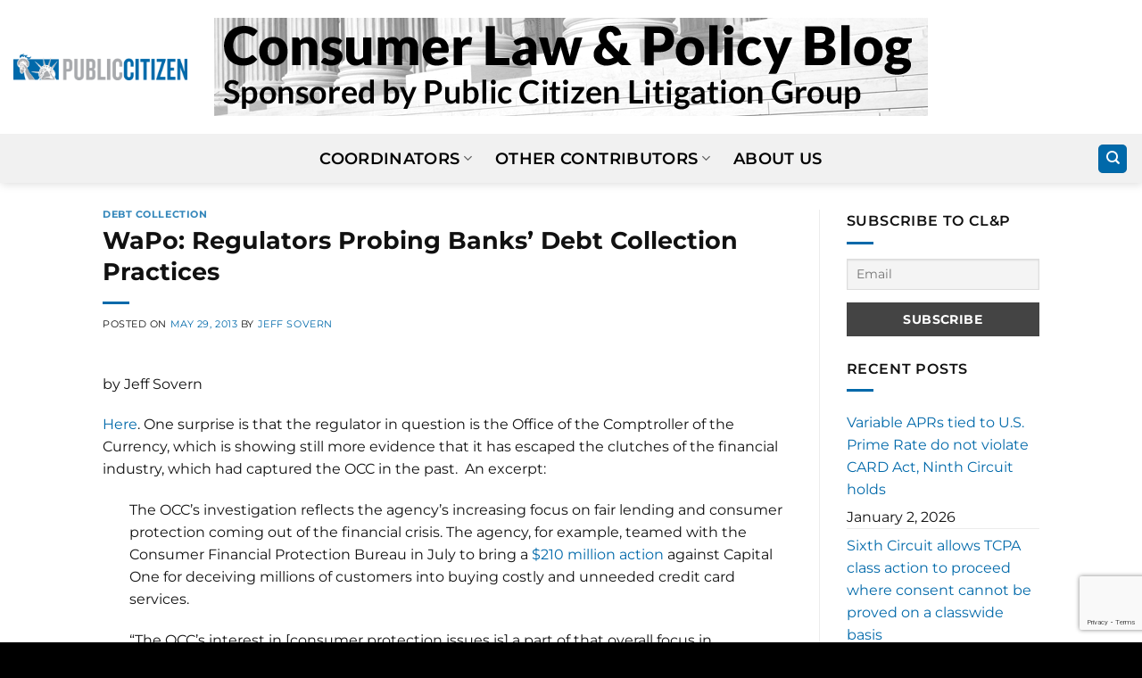

--- FILE ---
content_type: text/html; charset=UTF-8
request_url: https://clpblog.citizen.org/wapo-regulators-probing-banks-debt-collection-practices/
body_size: 16240
content:
<!DOCTYPE html>
<html lang="en-US" class="loading-site no-js">
<head>
	<meta charset="UTF-8" />
	<link rel="profile" href="http://gmpg.org/xfn/11" />
	<link rel="pingback" href="https://clpblog.citizen.org/xmlrpc.php" />

	<script>(function(html){html.className = html.className.replace(/\bno-js\b/,'js')})(document.documentElement);</script>
<meta name='robots' content='index, follow, max-image-preview:large, max-snippet:-1, max-video-preview:-1' />
	<style>img:is([sizes="auto" i], [sizes^="auto," i]) { contain-intrinsic-size: 3000px 1500px }</style>
	<meta name="viewport" content="width=device-width, initial-scale=1" />
	<!-- This site is optimized with the Yoast SEO plugin v26.6 - https://yoast.com/wordpress/plugins/seo/ -->
	<title>WaPo: Regulators Probing Banks’ Debt Collection Practices - CLP Blog</title>
	<link rel="canonical" href="https://clpblog.citizen.org/wapo-regulators-probing-banks-debt-collection-practices/" />
	<meta property="og:locale" content="en_US" />
	<meta property="og:type" content="article" />
	<meta property="og:title" content="WaPo: Regulators Probing Banks’ Debt Collection Practices - CLP Blog" />
	<meta property="og:description" content="by Jeff Sovern Here. One surprise is that the regulator in question is the Office of the Comptroller of the Currency, which is showing still more evidence that it has escaped the clutches of the financial industry, which had captured the OCC in the past.&#160; An excerpt: The OCC’s investigation reflects the agency’s increasing focus [...]" />
	<meta property="og:url" content="https://clpblog.citizen.org/wapo-regulators-probing-banks-debt-collection-practices/" />
	<meta property="og:site_name" content="CLP Blog" />
	<meta property="article:published_time" content="2013-05-29T20:28:57+00:00" />
	<meta name="author" content="Jeff Sovern" />
	<meta name="twitter:card" content="summary_large_image" />
	<meta name="twitter:label1" content="Written by" />
	<meta name="twitter:data1" content="Jeff Sovern" />
	<meta name="twitter:label2" content="Est. reading time" />
	<meta name="twitter:data2" content="1 minute" />
	<script type="application/ld+json" class="yoast-schema-graph">{"@context":"https://schema.org","@graph":[{"@type":"WebPage","@id":"https://clpblog.citizen.org/wapo-regulators-probing-banks-debt-collection-practices/","url":"https://clpblog.citizen.org/wapo-regulators-probing-banks-debt-collection-practices/","name":"WaPo: Regulators Probing Banks’ Debt Collection Practices - CLP Blog","isPartOf":{"@id":"https://clpblog.citizen.org/#website"},"datePublished":"2013-05-29T20:28:57+00:00","author":{"@id":"https://clpblog.citizen.org/#/schema/person/882eb02e022cee5232f0a7032e05a1d6"},"breadcrumb":{"@id":"https://clpblog.citizen.org/wapo-regulators-probing-banks-debt-collection-practices/#breadcrumb"},"inLanguage":"en-US","potentialAction":[{"@type":"ReadAction","target":["https://clpblog.citizen.org/wapo-regulators-probing-banks-debt-collection-practices/"]}]},{"@type":"BreadcrumbList","@id":"https://clpblog.citizen.org/wapo-regulators-probing-banks-debt-collection-practices/#breadcrumb","itemListElement":[{"@type":"ListItem","position":1,"name":"Home","item":"https://clpblog.citizen.org/"},{"@type":"ListItem","position":2,"name":"WaPo: Regulators Probing Banks’ Debt Collection Practices"}]},{"@type":"WebSite","@id":"https://clpblog.citizen.org/#website","url":"https://clpblog.citizen.org/","name":"CLP Blog","description":"Consumer Law &amp; Policy Blog","potentialAction":[{"@type":"SearchAction","target":{"@type":"EntryPoint","urlTemplate":"https://clpblog.citizen.org/?s={search_term_string}"},"query-input":{"@type":"PropertyValueSpecification","valueRequired":true,"valueName":"search_term_string"}}],"inLanguage":"en-US"},{"@type":"Person","@id":"https://clpblog.citizen.org/#/schema/person/882eb02e022cee5232f0a7032e05a1d6","name":"Jeff Sovern","image":{"@type":"ImageObject","inLanguage":"en-US","@id":"https://clpblog.citizen.org/#/schema/person/image/","url":"https://secure.gravatar.com/avatar/87269c9ccec20ed393bdcbefb8813c04c774fb47bef3af7286cc56cb0a631f35?s=96&d=mm&r=g","contentUrl":"https://secure.gravatar.com/avatar/87269c9ccec20ed393bdcbefb8813c04c774fb47bef3af7286cc56cb0a631f35?s=96&d=mm&r=g","caption":"Jeff Sovern"},"description":"Michael Millemann Professor of Consumer Protection Law University of Maryland Francis King Carey School of Law","url":"https://clpblog.citizen.org/author/jeff-sovern/"}]}</script>
	<!-- / Yoast SEO plugin. -->


<link rel='prefetch' href='https://clpblog.citizen.org/wp-content/themes/flatsome/assets/js/flatsome.js?ver=e2eddd6c228105dac048' />
<link rel='prefetch' href='https://clpblog.citizen.org/wp-content/themes/flatsome/assets/js/chunk.slider.js?ver=3.20.4' />
<link rel='prefetch' href='https://clpblog.citizen.org/wp-content/themes/flatsome/assets/js/chunk.popups.js?ver=3.20.4' />
<link rel='prefetch' href='https://clpblog.citizen.org/wp-content/themes/flatsome/assets/js/chunk.tooltips.js?ver=3.20.4' />
<link rel="alternate" type="application/rss+xml" title="CLP Blog &raquo; Feed" href="https://clpblog.citizen.org/feed/" />
<link rel="alternate" type="application/rss+xml" title="CLP Blog &raquo; Comments Feed" href="https://clpblog.citizen.org/comments/feed/" />
<link rel="alternate" type="application/rss+xml" title="CLP Blog &raquo; WaPo: Regulators Probing Banks’ Debt Collection Practices Comments Feed" href="https://clpblog.citizen.org/wapo-regulators-probing-banks-debt-collection-practices/feed/" />
<script type="text/javascript">
/* <![CDATA[ */
window._wpemojiSettings = {"baseUrl":"https:\/\/s.w.org\/images\/core\/emoji\/16.0.1\/72x72\/","ext":".png","svgUrl":"https:\/\/s.w.org\/images\/core\/emoji\/16.0.1\/svg\/","svgExt":".svg","source":{"concatemoji":"https:\/\/clpblog.citizen.org\/wp-includes\/js\/wp-emoji-release.min.js?ver=6.8.3"}};
/*! This file is auto-generated */
!function(s,n){var o,i,e;function c(e){try{var t={supportTests:e,timestamp:(new Date).valueOf()};sessionStorage.setItem(o,JSON.stringify(t))}catch(e){}}function p(e,t,n){e.clearRect(0,0,e.canvas.width,e.canvas.height),e.fillText(t,0,0);var t=new Uint32Array(e.getImageData(0,0,e.canvas.width,e.canvas.height).data),a=(e.clearRect(0,0,e.canvas.width,e.canvas.height),e.fillText(n,0,0),new Uint32Array(e.getImageData(0,0,e.canvas.width,e.canvas.height).data));return t.every(function(e,t){return e===a[t]})}function u(e,t){e.clearRect(0,0,e.canvas.width,e.canvas.height),e.fillText(t,0,0);for(var n=e.getImageData(16,16,1,1),a=0;a<n.data.length;a++)if(0!==n.data[a])return!1;return!0}function f(e,t,n,a){switch(t){case"flag":return n(e,"\ud83c\udff3\ufe0f\u200d\u26a7\ufe0f","\ud83c\udff3\ufe0f\u200b\u26a7\ufe0f")?!1:!n(e,"\ud83c\udde8\ud83c\uddf6","\ud83c\udde8\u200b\ud83c\uddf6")&&!n(e,"\ud83c\udff4\udb40\udc67\udb40\udc62\udb40\udc65\udb40\udc6e\udb40\udc67\udb40\udc7f","\ud83c\udff4\u200b\udb40\udc67\u200b\udb40\udc62\u200b\udb40\udc65\u200b\udb40\udc6e\u200b\udb40\udc67\u200b\udb40\udc7f");case"emoji":return!a(e,"\ud83e\udedf")}return!1}function g(e,t,n,a){var r="undefined"!=typeof WorkerGlobalScope&&self instanceof WorkerGlobalScope?new OffscreenCanvas(300,150):s.createElement("canvas"),o=r.getContext("2d",{willReadFrequently:!0}),i=(o.textBaseline="top",o.font="600 32px Arial",{});return e.forEach(function(e){i[e]=t(o,e,n,a)}),i}function t(e){var t=s.createElement("script");t.src=e,t.defer=!0,s.head.appendChild(t)}"undefined"!=typeof Promise&&(o="wpEmojiSettingsSupports",i=["flag","emoji"],n.supports={everything:!0,everythingExceptFlag:!0},e=new Promise(function(e){s.addEventListener("DOMContentLoaded",e,{once:!0})}),new Promise(function(t){var n=function(){try{var e=JSON.parse(sessionStorage.getItem(o));if("object"==typeof e&&"number"==typeof e.timestamp&&(new Date).valueOf()<e.timestamp+604800&&"object"==typeof e.supportTests)return e.supportTests}catch(e){}return null}();if(!n){if("undefined"!=typeof Worker&&"undefined"!=typeof OffscreenCanvas&&"undefined"!=typeof URL&&URL.createObjectURL&&"undefined"!=typeof Blob)try{var e="postMessage("+g.toString()+"("+[JSON.stringify(i),f.toString(),p.toString(),u.toString()].join(",")+"));",a=new Blob([e],{type:"text/javascript"}),r=new Worker(URL.createObjectURL(a),{name:"wpTestEmojiSupports"});return void(r.onmessage=function(e){c(n=e.data),r.terminate(),t(n)})}catch(e){}c(n=g(i,f,p,u))}t(n)}).then(function(e){for(var t in e)n.supports[t]=e[t],n.supports.everything=n.supports.everything&&n.supports[t],"flag"!==t&&(n.supports.everythingExceptFlag=n.supports.everythingExceptFlag&&n.supports[t]);n.supports.everythingExceptFlag=n.supports.everythingExceptFlag&&!n.supports.flag,n.DOMReady=!1,n.readyCallback=function(){n.DOMReady=!0}}).then(function(){return e}).then(function(){var e;n.supports.everything||(n.readyCallback(),(e=n.source||{}).concatemoji?t(e.concatemoji):e.wpemoji&&e.twemoji&&(t(e.twemoji),t(e.wpemoji)))}))}((window,document),window._wpemojiSettings);
/* ]]> */
</script>
<style id='wp-emoji-styles-inline-css' type='text/css'>

	img.wp-smiley, img.emoji {
		display: inline !important;
		border: none !important;
		box-shadow: none !important;
		height: 1em !important;
		width: 1em !important;
		margin: 0 0.07em !important;
		vertical-align: -0.1em !important;
		background: none !important;
		padding: 0 !important;
	}
</style>
<style id='wp-block-library-inline-css' type='text/css'>
:root{--wp-admin-theme-color:#007cba;--wp-admin-theme-color--rgb:0,124,186;--wp-admin-theme-color-darker-10:#006ba1;--wp-admin-theme-color-darker-10--rgb:0,107,161;--wp-admin-theme-color-darker-20:#005a87;--wp-admin-theme-color-darker-20--rgb:0,90,135;--wp-admin-border-width-focus:2px;--wp-block-synced-color:#7a00df;--wp-block-synced-color--rgb:122,0,223;--wp-bound-block-color:var(--wp-block-synced-color)}@media (min-resolution:192dpi){:root{--wp-admin-border-width-focus:1.5px}}.wp-element-button{cursor:pointer}:root{--wp--preset--font-size--normal:16px;--wp--preset--font-size--huge:42px}:root .has-very-light-gray-background-color{background-color:#eee}:root .has-very-dark-gray-background-color{background-color:#313131}:root .has-very-light-gray-color{color:#eee}:root .has-very-dark-gray-color{color:#313131}:root .has-vivid-green-cyan-to-vivid-cyan-blue-gradient-background{background:linear-gradient(135deg,#00d084,#0693e3)}:root .has-purple-crush-gradient-background{background:linear-gradient(135deg,#34e2e4,#4721fb 50%,#ab1dfe)}:root .has-hazy-dawn-gradient-background{background:linear-gradient(135deg,#faaca8,#dad0ec)}:root .has-subdued-olive-gradient-background{background:linear-gradient(135deg,#fafae1,#67a671)}:root .has-atomic-cream-gradient-background{background:linear-gradient(135deg,#fdd79a,#004a59)}:root .has-nightshade-gradient-background{background:linear-gradient(135deg,#330968,#31cdcf)}:root .has-midnight-gradient-background{background:linear-gradient(135deg,#020381,#2874fc)}.has-regular-font-size{font-size:1em}.has-larger-font-size{font-size:2.625em}.has-normal-font-size{font-size:var(--wp--preset--font-size--normal)}.has-huge-font-size{font-size:var(--wp--preset--font-size--huge)}.has-text-align-center{text-align:center}.has-text-align-left{text-align:left}.has-text-align-right{text-align:right}#end-resizable-editor-section{display:none}.aligncenter{clear:both}.items-justified-left{justify-content:flex-start}.items-justified-center{justify-content:center}.items-justified-right{justify-content:flex-end}.items-justified-space-between{justify-content:space-between}.screen-reader-text{border:0;clip-path:inset(50%);height:1px;margin:-1px;overflow:hidden;padding:0;position:absolute;width:1px;word-wrap:normal!important}.screen-reader-text:focus{background-color:#ddd;clip-path:none;color:#444;display:block;font-size:1em;height:auto;left:5px;line-height:normal;padding:15px 23px 14px;text-decoration:none;top:5px;width:auto;z-index:100000}html :where(.has-border-color){border-style:solid}html :where([style*=border-top-color]){border-top-style:solid}html :where([style*=border-right-color]){border-right-style:solid}html :where([style*=border-bottom-color]){border-bottom-style:solid}html :where([style*=border-left-color]){border-left-style:solid}html :where([style*=border-width]){border-style:solid}html :where([style*=border-top-width]){border-top-style:solid}html :where([style*=border-right-width]){border-right-style:solid}html :where([style*=border-bottom-width]){border-bottom-style:solid}html :where([style*=border-left-width]){border-left-style:solid}html :where(img[class*=wp-image-]){height:auto;max-width:100%}:where(figure){margin:0 0 1em}html :where(.is-position-sticky){--wp-admin--admin-bar--position-offset:var(--wp-admin--admin-bar--height,0px)}@media screen and (max-width:600px){html :where(.is-position-sticky){--wp-admin--admin-bar--position-offset:0px}}
</style>
<link rel='stylesheet' id='newsletter-css' href='https://clpblog.citizen.org/wp-content/plugins/newsletter/style.css?ver=9.1.0' type='text/css' media='all' />
<link rel='stylesheet' id='flatsome-main-css' href='https://clpblog.citizen.org/wp-content/themes/flatsome/assets/css/flatsome.css?ver=3.20.4' type='text/css' media='all' />
<style id='flatsome-main-inline-css' type='text/css'>
@font-face {
				font-family: "fl-icons";
				font-display: block;
				src: url(https://clpblog.citizen.org/wp-content/themes/flatsome/assets/css/icons/fl-icons.eot?v=3.20.4);
				src:
					url(https://clpblog.citizen.org/wp-content/themes/flatsome/assets/css/icons/fl-icons.eot#iefix?v=3.20.4) format("embedded-opentype"),
					url(https://clpblog.citizen.org/wp-content/themes/flatsome/assets/css/icons/fl-icons.woff2?v=3.20.4) format("woff2"),
					url(https://clpblog.citizen.org/wp-content/themes/flatsome/assets/css/icons/fl-icons.ttf?v=3.20.4) format("truetype"),
					url(https://clpblog.citizen.org/wp-content/themes/flatsome/assets/css/icons/fl-icons.woff?v=3.20.4) format("woff"),
					url(https://clpblog.citizen.org/wp-content/themes/flatsome/assets/css/icons/fl-icons.svg?v=3.20.4#fl-icons) format("svg");
			}
</style>
<link rel='stylesheet' id='flatsome-style-css' href='https://clpblog.citizen.org/wp-content/themes/flatsome-child/style.css?ver=3.0' type='text/css' media='all' />
<script type="text/javascript" src="https://clpblog.citizen.org/wp-content/plugins/stop-user-enumeration/frontend/js/frontend.js?ver=1.7.7" id="stop-user-enumeration-js" defer="defer" data-wp-strategy="defer"></script>
<script type="text/javascript" src="https://clpblog.citizen.org/wp-includes/js/jquery/jquery.min.js?ver=3.7.1" id="jquery-core-js"></script>
<script type="text/javascript" src="https://clpblog.citizen.org/wp-includes/js/jquery/jquery-migrate.min.js?ver=3.4.1" id="jquery-migrate-js"></script>
<link rel="https://api.w.org/" href="https://clpblog.citizen.org/wp-json/" /><link rel="alternate" title="JSON" type="application/json" href="https://clpblog.citizen.org/wp-json/wp/v2/posts/4865" /><link rel="EditURI" type="application/rsd+xml" title="RSD" href="https://clpblog.citizen.org/xmlrpc.php?rsd" />
<link rel='shortlink' href='https://clpblog.citizen.org/?p=4865' />
<link rel="alternate" title="oEmbed (JSON)" type="application/json+oembed" href="https://clpblog.citizen.org/wp-json/oembed/1.0/embed?url=https%3A%2F%2Fclpblog.citizen.org%2Fwapo-regulators-probing-banks-debt-collection-practices%2F" />
<link rel="alternate" title="oEmbed (XML)" type="text/xml+oembed" href="https://clpblog.citizen.org/wp-json/oembed/1.0/embed?url=https%3A%2F%2Fclpblog.citizen.org%2Fwapo-regulators-probing-banks-debt-collection-practices%2F&#038;format=xml" />
<!-- Google tag (gtag.js) -->
<script async src="https://www.googletagmanager.com/gtag/js?id=G-DKHBZ423SK"></script>
<script>
  window.dataLayer = window.dataLayer || [];
  function gtag(){dataLayer.push(arguments);}
  gtag('js', new Date());

  gtag('config', 'G-DKHBZ423SK');
</script>
<style id="custom-css" type="text/css">:root {--primary-color: #0069aa;--fs-color-primary: #0069aa;--fs-color-secondary: #C05530;--fs-color-success: #627D47;--fs-color-alert: #b20000;--fs-color-base: #111111;--fs-experimental-link-color: #0069aa;--fs-experimental-link-color-hover: #111;}.tooltipster-base {--tooltip-color: #fff;--tooltip-bg-color: #000;}.off-canvas-right .mfp-content, .off-canvas-left .mfp-content {--drawer-width: 300px;}.header-main{height: 150px}#logo img{max-height: 150px}#logo{width:700px;}.header-bottom{min-height: 55px}.header-top{min-height: 51px}.transparent .header-main{height: 90px}.transparent #logo img{max-height: 90px}.has-transparent + .page-title:first-of-type,.has-transparent + #main > .page-title,.has-transparent + #main > div > .page-title,.has-transparent + #main .page-header-wrapper:first-of-type .page-title{padding-top: 140px;}.header.show-on-scroll,.stuck .header-main{height:150px!important}.stuck #logo img{max-height: 150px!important}.header-bottom {background-color: #f1f1f1}.stuck .header-main .nav > li > a{line-height: 50px }@media (max-width: 549px) {.header-main{height: 93px}#logo img{max-height: 93px}}h1,h2,h3,h4,h5,h6,.heading-font{color: #111111;}body{font-size: 100%;}@media screen and (max-width: 549px){body{font-size: 100%;}}body{font-family: Montserrat, sans-serif;}body {font-weight: 400;font-style: normal;}.nav > li > a {font-family: Montserrat, sans-serif;}.mobile-sidebar-levels-2 .nav > li > ul > li > a {font-family: Montserrat, sans-serif;}.nav > li > a,.mobile-sidebar-levels-2 .nav > li > ul > li > a {font-weight: 600;font-style: normal;}h1,h2,h3,h4,h5,h6,.heading-font, .off-canvas-center .nav-sidebar.nav-vertical > li > a{font-family: Montserrat, sans-serif;}h1,h2,h3,h4,h5,h6,.heading-font,.banner h1,.banner h2 {font-weight: 700;font-style: normal;}.alt-font{font-family: "Dancing Script", sans-serif;}.alt-font {font-weight: 400!important;font-style: normal!important;}.header:not(.transparent) .header-bottom-nav.nav > li > a{color: #000000;}.widget:where(:not(.widget_shopping_cart)) a{color: #0069aa;}.widget:where(:not(.widget_shopping_cart)) a:hover{color: ;}.widget .tagcloud a:hover{border-color: ; background-color: ;}.is-divider{background-color: #0069aa;}.absolute-footer, html{background-color: #000000}.nav-vertical-fly-out > li + li {border-top-width: 1px; border-top-style: solid;}.label-new.menu-item > a:after{content:"New";}.label-hot.menu-item > a:after{content:"Hot";}.label-sale.menu-item > a:after{content:"Sale";}.label-popular.menu-item > a:after{content:"Popular";}</style>		<style type="text/css" id="wp-custom-css">
			#logo {
  width: 800px;
}		</style>
		<style id="kirki-inline-styles">/* cyrillic-ext */
@font-face {
  font-family: 'Montserrat';
  font-style: normal;
  font-weight: 400;
  font-display: swap;
  src: url(https://clpblog.citizen.org/wp-content/fonts/montserrat/JTUSjIg1_i6t8kCHKm459WRhyzbi.woff2) format('woff2');
  unicode-range: U+0460-052F, U+1C80-1C8A, U+20B4, U+2DE0-2DFF, U+A640-A69F, U+FE2E-FE2F;
}
/* cyrillic */
@font-face {
  font-family: 'Montserrat';
  font-style: normal;
  font-weight: 400;
  font-display: swap;
  src: url(https://clpblog.citizen.org/wp-content/fonts/montserrat/JTUSjIg1_i6t8kCHKm459W1hyzbi.woff2) format('woff2');
  unicode-range: U+0301, U+0400-045F, U+0490-0491, U+04B0-04B1, U+2116;
}
/* vietnamese */
@font-face {
  font-family: 'Montserrat';
  font-style: normal;
  font-weight: 400;
  font-display: swap;
  src: url(https://clpblog.citizen.org/wp-content/fonts/montserrat/JTUSjIg1_i6t8kCHKm459WZhyzbi.woff2) format('woff2');
  unicode-range: U+0102-0103, U+0110-0111, U+0128-0129, U+0168-0169, U+01A0-01A1, U+01AF-01B0, U+0300-0301, U+0303-0304, U+0308-0309, U+0323, U+0329, U+1EA0-1EF9, U+20AB;
}
/* latin-ext */
@font-face {
  font-family: 'Montserrat';
  font-style: normal;
  font-weight: 400;
  font-display: swap;
  src: url(https://clpblog.citizen.org/wp-content/fonts/montserrat/JTUSjIg1_i6t8kCHKm459Wdhyzbi.woff2) format('woff2');
  unicode-range: U+0100-02BA, U+02BD-02C5, U+02C7-02CC, U+02CE-02D7, U+02DD-02FF, U+0304, U+0308, U+0329, U+1D00-1DBF, U+1E00-1E9F, U+1EF2-1EFF, U+2020, U+20A0-20AB, U+20AD-20C0, U+2113, U+2C60-2C7F, U+A720-A7FF;
}
/* latin */
@font-face {
  font-family: 'Montserrat';
  font-style: normal;
  font-weight: 400;
  font-display: swap;
  src: url(https://clpblog.citizen.org/wp-content/fonts/montserrat/JTUSjIg1_i6t8kCHKm459Wlhyw.woff2) format('woff2');
  unicode-range: U+0000-00FF, U+0131, U+0152-0153, U+02BB-02BC, U+02C6, U+02DA, U+02DC, U+0304, U+0308, U+0329, U+2000-206F, U+20AC, U+2122, U+2191, U+2193, U+2212, U+2215, U+FEFF, U+FFFD;
}
/* cyrillic-ext */
@font-face {
  font-family: 'Montserrat';
  font-style: normal;
  font-weight: 600;
  font-display: swap;
  src: url(https://clpblog.citizen.org/wp-content/fonts/montserrat/JTUSjIg1_i6t8kCHKm459WRhyzbi.woff2) format('woff2');
  unicode-range: U+0460-052F, U+1C80-1C8A, U+20B4, U+2DE0-2DFF, U+A640-A69F, U+FE2E-FE2F;
}
/* cyrillic */
@font-face {
  font-family: 'Montserrat';
  font-style: normal;
  font-weight: 600;
  font-display: swap;
  src: url(https://clpblog.citizen.org/wp-content/fonts/montserrat/JTUSjIg1_i6t8kCHKm459W1hyzbi.woff2) format('woff2');
  unicode-range: U+0301, U+0400-045F, U+0490-0491, U+04B0-04B1, U+2116;
}
/* vietnamese */
@font-face {
  font-family: 'Montserrat';
  font-style: normal;
  font-weight: 600;
  font-display: swap;
  src: url(https://clpblog.citizen.org/wp-content/fonts/montserrat/JTUSjIg1_i6t8kCHKm459WZhyzbi.woff2) format('woff2');
  unicode-range: U+0102-0103, U+0110-0111, U+0128-0129, U+0168-0169, U+01A0-01A1, U+01AF-01B0, U+0300-0301, U+0303-0304, U+0308-0309, U+0323, U+0329, U+1EA0-1EF9, U+20AB;
}
/* latin-ext */
@font-face {
  font-family: 'Montserrat';
  font-style: normal;
  font-weight: 600;
  font-display: swap;
  src: url(https://clpblog.citizen.org/wp-content/fonts/montserrat/JTUSjIg1_i6t8kCHKm459Wdhyzbi.woff2) format('woff2');
  unicode-range: U+0100-02BA, U+02BD-02C5, U+02C7-02CC, U+02CE-02D7, U+02DD-02FF, U+0304, U+0308, U+0329, U+1D00-1DBF, U+1E00-1E9F, U+1EF2-1EFF, U+2020, U+20A0-20AB, U+20AD-20C0, U+2113, U+2C60-2C7F, U+A720-A7FF;
}
/* latin */
@font-face {
  font-family: 'Montserrat';
  font-style: normal;
  font-weight: 600;
  font-display: swap;
  src: url(https://clpblog.citizen.org/wp-content/fonts/montserrat/JTUSjIg1_i6t8kCHKm459Wlhyw.woff2) format('woff2');
  unicode-range: U+0000-00FF, U+0131, U+0152-0153, U+02BB-02BC, U+02C6, U+02DA, U+02DC, U+0304, U+0308, U+0329, U+2000-206F, U+20AC, U+2122, U+2191, U+2193, U+2212, U+2215, U+FEFF, U+FFFD;
}
/* cyrillic-ext */
@font-face {
  font-family: 'Montserrat';
  font-style: normal;
  font-weight: 700;
  font-display: swap;
  src: url(https://clpblog.citizen.org/wp-content/fonts/montserrat/JTUSjIg1_i6t8kCHKm459WRhyzbi.woff2) format('woff2');
  unicode-range: U+0460-052F, U+1C80-1C8A, U+20B4, U+2DE0-2DFF, U+A640-A69F, U+FE2E-FE2F;
}
/* cyrillic */
@font-face {
  font-family: 'Montserrat';
  font-style: normal;
  font-weight: 700;
  font-display: swap;
  src: url(https://clpblog.citizen.org/wp-content/fonts/montserrat/JTUSjIg1_i6t8kCHKm459W1hyzbi.woff2) format('woff2');
  unicode-range: U+0301, U+0400-045F, U+0490-0491, U+04B0-04B1, U+2116;
}
/* vietnamese */
@font-face {
  font-family: 'Montserrat';
  font-style: normal;
  font-weight: 700;
  font-display: swap;
  src: url(https://clpblog.citizen.org/wp-content/fonts/montserrat/JTUSjIg1_i6t8kCHKm459WZhyzbi.woff2) format('woff2');
  unicode-range: U+0102-0103, U+0110-0111, U+0128-0129, U+0168-0169, U+01A0-01A1, U+01AF-01B0, U+0300-0301, U+0303-0304, U+0308-0309, U+0323, U+0329, U+1EA0-1EF9, U+20AB;
}
/* latin-ext */
@font-face {
  font-family: 'Montserrat';
  font-style: normal;
  font-weight: 700;
  font-display: swap;
  src: url(https://clpblog.citizen.org/wp-content/fonts/montserrat/JTUSjIg1_i6t8kCHKm459Wdhyzbi.woff2) format('woff2');
  unicode-range: U+0100-02BA, U+02BD-02C5, U+02C7-02CC, U+02CE-02D7, U+02DD-02FF, U+0304, U+0308, U+0329, U+1D00-1DBF, U+1E00-1E9F, U+1EF2-1EFF, U+2020, U+20A0-20AB, U+20AD-20C0, U+2113, U+2C60-2C7F, U+A720-A7FF;
}
/* latin */
@font-face {
  font-family: 'Montserrat';
  font-style: normal;
  font-weight: 700;
  font-display: swap;
  src: url(https://clpblog.citizen.org/wp-content/fonts/montserrat/JTUSjIg1_i6t8kCHKm459Wlhyw.woff2) format('woff2');
  unicode-range: U+0000-00FF, U+0131, U+0152-0153, U+02BB-02BC, U+02C6, U+02DA, U+02DC, U+0304, U+0308, U+0329, U+2000-206F, U+20AC, U+2122, U+2191, U+2193, U+2212, U+2215, U+FEFF, U+FFFD;
}/* vietnamese */
@font-face {
  font-family: 'Dancing Script';
  font-style: normal;
  font-weight: 400;
  font-display: swap;
  src: url(https://clpblog.citizen.org/wp-content/fonts/dancing-script/If2cXTr6YS-zF4S-kcSWSVi_sxjsohD9F50Ruu7BMSo3Rep8ltA.woff2) format('woff2');
  unicode-range: U+0102-0103, U+0110-0111, U+0128-0129, U+0168-0169, U+01A0-01A1, U+01AF-01B0, U+0300-0301, U+0303-0304, U+0308-0309, U+0323, U+0329, U+1EA0-1EF9, U+20AB;
}
/* latin-ext */
@font-face {
  font-family: 'Dancing Script';
  font-style: normal;
  font-weight: 400;
  font-display: swap;
  src: url(https://clpblog.citizen.org/wp-content/fonts/dancing-script/If2cXTr6YS-zF4S-kcSWSVi_sxjsohD9F50Ruu7BMSo3ROp8ltA.woff2) format('woff2');
  unicode-range: U+0100-02BA, U+02BD-02C5, U+02C7-02CC, U+02CE-02D7, U+02DD-02FF, U+0304, U+0308, U+0329, U+1D00-1DBF, U+1E00-1E9F, U+1EF2-1EFF, U+2020, U+20A0-20AB, U+20AD-20C0, U+2113, U+2C60-2C7F, U+A720-A7FF;
}
/* latin */
@font-face {
  font-family: 'Dancing Script';
  font-style: normal;
  font-weight: 400;
  font-display: swap;
  src: url(https://clpblog.citizen.org/wp-content/fonts/dancing-script/If2cXTr6YS-zF4S-kcSWSVi_sxjsohD9F50Ruu7BMSo3Sup8.woff2) format('woff2');
  unicode-range: U+0000-00FF, U+0131, U+0152-0153, U+02BB-02BC, U+02C6, U+02DA, U+02DC, U+0304, U+0308, U+0329, U+2000-206F, U+20AC, U+2122, U+2191, U+2193, U+2212, U+2215, U+FEFF, U+FFFD;
}</style></head>

<body class="wp-singular post-template-default single single-post postid-4865 single-format-standard wp-theme-flatsome wp-child-theme-flatsome-child header-shadow lightbox nav-dropdown-has-arrow nav-dropdown-has-shadow nav-dropdown-has-border">


<a class="skip-link screen-reader-text" href="#main">Skip to content</a>

<div id="wrapper">

	
	<header id="header" class="header header-full-width has-sticky sticky-jump">
		<div class="header-wrapper">
			<div id="masthead" class="header-main show-logo-center">
      <div class="header-inner flex-row container logo-center medium-logo-center" role="navigation">

          <!-- Logo -->
          <div id="logo" class="flex-col logo">
            
<!-- Header logo -->
<a href="https://clpblog.citizen.org/" title="CLP Blog - Consumer Law &amp; Policy Blog" rel="home">
		<img width="800" height="110" src="https://clpblog.citizen.org/wp-content/uploads/2022/12/homepage_header_image_lighter.png" class="header_logo header-logo" alt="CLP Blog"/><img  width="800" height="110" src="https://clpblog.citizen.org/wp-content/uploads/2022/12/homepage_header_image_lighter.png" class="header-logo-dark" alt="CLP Blog"/></a>
          </div>

          <!-- Mobile Left Elements -->
          <div class="flex-col show-for-medium flex-left">
            <ul class="mobile-nav nav nav-left ">
              <li class="nav-icon has-icon">
			<a href="#" class="is-small" data-open="#main-menu" data-pos="left" data-bg="main-menu-overlay" role="button" aria-label="Menu" aria-controls="main-menu" aria-expanded="false" aria-haspopup="dialog" data-flatsome-role-button>
			<i class="icon-menu" aria-hidden="true"></i>					</a>
	</li>
            </ul>
          </div>

          <!-- Left Elements -->
          <div class="flex-col hide-for-medium flex-left
            ">
            <ul class="header-nav header-nav-main nav nav-left  nav-uppercase" >
              <li class="html custom html_topbar_left"><a href="https://www.citizen.org/topic/justice-the-courts/" target="_blank"><img src="https://clpblog.citizen.org/wp-content/uploads/2022/12/Public-Citizen-horz-2945-and-blk-for-CLPB-1024x154.png" width="300"></a></li>            </ul>
          </div>

          <!-- Right Elements -->
          <div class="flex-col hide-for-medium flex-right">
            <ul class="header-nav header-nav-main nav nav-right  nav-uppercase">
                          </ul>
          </div>

          <!-- Mobile Right Elements -->
          <div class="flex-col show-for-medium flex-right">
            <ul class="mobile-nav nav nav-right ">
                          </ul>
          </div>

      </div>

      </div>
<div id="wide-nav" class="header-bottom wide-nav flex-has-center hide-for-medium">
    <div class="flex-row container">

                        <div class="flex-col hide-for-medium flex-left">
                <ul class="nav header-nav header-bottom-nav nav-left  nav-line-grow nav-size-xlarge nav-spacing-xlarge nav-uppercase">
                                    </ul>
            </div>
            
                        <div class="flex-col hide-for-medium flex-center">
                <ul class="nav header-nav header-bottom-nav nav-center  nav-line-grow nav-size-xlarge nav-spacing-xlarge nav-uppercase">
                    <li id="menu-item-20" class="menu-item menu-item-type-custom menu-item-object-custom menu-item-has-children menu-item-20 menu-item-design-default has-dropdown"><a class="nav-top-link" aria-expanded="false" aria-haspopup="menu">Coordinators<i class="icon-angle-down" aria-hidden="true"></i></a>
<ul class="sub-menu nav-dropdown nav-dropdown-default">
	<li id="menu-item-32" class="menu-item menu-item-type-post_type menu-item-object-page menu-item-32"><a href="https://clpblog.citizen.org/allison-zieve/">Allison Zieve</a></li>
	<li id="menu-item-31" class="menu-item menu-item-type-post_type menu-item-object-page menu-item-31"><a href="https://clpblog.citizen.org/jeff-sovern/">Jeff Sovern</a></li>
	<li id="menu-item-30" class="menu-item menu-item-type-post_type menu-item-object-page menu-item-30"><a href="https://clpblog.citizen.org/brian-wolfman/">Brian Wolfman</a></li>
</ul>
</li>
<li id="menu-item-21" class="menu-item menu-item-type-custom menu-item-object-custom menu-item-has-children menu-item-21 menu-item-design-default has-dropdown"><a class="nav-top-link" aria-expanded="false" aria-haspopup="menu">Other Contributors<i class="icon-angle-down" aria-hidden="true"></i></a>
<ul class="sub-menu nav-dropdown nav-dropdown-default">
	<li id="menu-item-34" class="menu-item menu-item-type-post_type menu-item-object-page menu-item-34"><a href="https://clpblog.citizen.org/richard-alderman/">Richard Alderman</a></li>
	<li id="menu-item-62" class="menu-item menu-item-type-post_type menu-item-object-page menu-item-62"><a href="https://clpblog.citizen.org/stephen-gardner/">Stephen Gardner</a></li>
	<li id="menu-item-5592" class="menu-item menu-item-type-post_type menu-item-object-page menu-item-5592"><a href="https://clpblog.citizen.org/christine-hines/">Christine Hines</a></li>
	<li id="menu-item-60" class="menu-item menu-item-type-post_type menu-item-object-page menu-item-60"><a href="https://clpblog.citizen.org/paul-alan-levy/">Paul Alan Levy</a></li>
	<li id="menu-item-59" class="menu-item menu-item-type-post_type menu-item-object-page menu-item-59"><a href="https://clpblog.citizen.org/scott-nelson/">Scott Nelson</a></li>
	<li id="menu-item-5659" class="menu-item menu-item-type-post_type menu-item-object-page menu-item-5659"><a href="https://clpblog.citizen.org/adam-pulver/">Adam Pulver</a></li>
</ul>
</li>
<li id="menu-item-29" class="menu-item menu-item-type-post_type menu-item-object-page menu-item-29 menu-item-design-default"><a href="https://clpblog.citizen.org/about-us/" class="nav-top-link">About Us</a></li>
                </ul>
            </div>
            
                        <div class="flex-col hide-for-medium flex-right flex-grow">
              <ul class="nav header-nav header-bottom-nav nav-right  nav-line-grow nav-size-xlarge nav-spacing-xlarge nav-uppercase">
                   <li class="header-search header-search-dropdown has-icon has-dropdown menu-item-has-children">
	<div class="header-button">	<a href="#" aria-label="Search" aria-haspopup="true" aria-expanded="false" aria-controls="ux-search-dropdown" class="nav-top-link icon primary button round is-small"><i class="icon-search" aria-hidden="true"></i></a>
	</div>	<ul id="ux-search-dropdown" class="nav-dropdown nav-dropdown-default">
	 	<li class="header-search-form search-form html relative has-icon">
	<div class="header-search-form-wrapper">
		<div class="searchform-wrapper ux-search-box relative form-flat is-normal"><form method="get" class="searchform" action="https://clpblog.citizen.org/" role="search">
		<div class="flex-row relative">
			<div class="flex-col flex-grow">
	   	   <input type="search" class="search-field mb-0" name="s" value="" id="s" placeholder="Search" />
			</div>
			<div class="flex-col">
				<button type="submit" class="ux-search-submit submit-button secondary button icon mb-0" aria-label="Submit">
					<i class="icon-search" aria-hidden="true"></i>				</button>
			</div>
		</div>
    <div class="live-search-results text-left z-top"></div>
</form>
</div>	</div>
</li>
	</ul>
</li>
              </ul>
            </div>
            
            
    </div>
</div>

<div class="header-bg-container fill"><div class="header-bg-image fill"></div><div class="header-bg-color fill"></div></div>		</div>
	</header>

	
	<main id="main" class="">

<div id="content" class="blog-wrapper blog-single page-wrapper">
	

<div class="row row-large row-divided ">

	<div class="large-9 col">
		


<article id="post-4865" class="post-4865 post type-post status-publish format-standard hentry category-debt-collection">
	<div class="article-inner ">
		<header class="entry-header">
	<div class="entry-header-text entry-header-text-top text-left">
		<h6 class="entry-category is-xsmall"><a href="https://clpblog.citizen.org/category/debt-collection/" rel="category tag">Debt Collection</a></h6><h1 class="entry-title">WaPo: Regulators Probing Banks’ Debt Collection Practices</h1><div class="entry-divider is-divider small"></div>
	<div class="entry-meta uppercase is-xsmall">
		<span class="posted-on">Posted on <a href="https://clpblog.citizen.org/wapo-regulators-probing-banks-debt-collection-practices/" rel="bookmark"><time class="entry-date published updated" datetime="2013-05-29T20:28:57-04:00">May 29, 2013</time></a></span> <span class="byline">by <span class="meta-author vcard"><a class="url fn n" href="https://clpblog.citizen.org/author/jeff-sovern/">Jeff Sovern</a></span></span>	</div>
	</div>
	</header>
		<div class="entry-content single-page">

	<p>by Jeff Sovern</p>
<p><a href="http://www.washingtonpost.com/business/economy/regulators-probing-banks-for-faulty-debt-collection-practices/2013/05/28/9f40bca2-bbd0-11e2-89c9-3be8095fe767_story.html" target="_self" rel="noopener">Here</a>. One surprise is that the regulator in question is the Office of the Comptroller of the Currency, which is showing still more evidence that it has escaped the clutches of the financial industry, which had captured the OCC in the past.&#0160; An excerpt:</p>
<p style="padding-left: 30px;">The OCC’s investigation reflects the agency’s increasing focus on fair lending and consumer protection coming out of the financial crisis. The agency, for example, teamed with the Consumer Financial Protection Bureau in July to bring a <a href="http://www.washingtonpost.com/business/economy/capital-one-to-pay-210-million-for-deceptive-credit-card-practices/2012/07/18/gJQAcgVeuW_story.html">$210&#0160;million action </a>against Capital One for deceiving millions of customers into buying costly and unneeded credit card services.</p>
<p style="padding-left: 30px;">“The OCC’s interest in [consumer protection issues is] a part of that overall focus in Washington,” said <a href="http://www.ballardspahr.com/people/attorneys/willis_christopher.aspx">Christopher J. Willis</a>, a partner at the law firm Ballard Spahr. </p>
<p>&#0160;</p>

	
	<div class="blog-share text-center"><div class="is-divider medium"></div><div class="social-icons share-icons share-row relative icon-style-outline" ><a href="whatsapp://send?text=WaPo%3A%20Regulators%20Probing%20Banks%E2%80%99%20Debt%20Collection%20Practices - https://clpblog.citizen.org/wapo-regulators-probing-banks-debt-collection-practices/" data-action="share/whatsapp/share" class="icon button circle is-outline tooltip whatsapp show-for-medium" title="Share on WhatsApp" aria-label="Share on WhatsApp"><i class="icon-whatsapp" aria-hidden="true"></i></a><a href="https://www.facebook.com/sharer.php?u=https://clpblog.citizen.org/wapo-regulators-probing-banks-debt-collection-practices/" data-label="Facebook" onclick="window.open(this.href,this.title,'width=500,height=500,top=300px,left=300px'); return false;" target="_blank" class="icon button circle is-outline tooltip facebook" title="Share on Facebook" aria-label="Share on Facebook" rel="noopener nofollow"><i class="icon-facebook" aria-hidden="true"></i></a><a href="https://twitter.com/share?url=https://clpblog.citizen.org/wapo-regulators-probing-banks-debt-collection-practices/" onclick="window.open(this.href,this.title,'width=500,height=500,top=300px,left=300px'); return false;" target="_blank" class="icon button circle is-outline tooltip twitter" title="Share on Twitter" aria-label="Share on Twitter" rel="noopener nofollow"><i class="icon-twitter" aria-hidden="true"></i></a><a href="mailto:?subject=WaPo%3A%20Regulators%20Probing%20Banks%E2%80%99%20Debt%20Collection%20Practices&body=Check%20this%20out%3A%20https%3A%2F%2Fclpblog.citizen.org%2Fwapo-regulators-probing-banks-debt-collection-practices%2F" class="icon button circle is-outline tooltip email" title="Email to a Friend" aria-label="Email to a Friend" rel="nofollow"><i class="icon-envelop" aria-hidden="true"></i></a><a href="https://pinterest.com/pin/create/button?url=https://clpblog.citizen.org/wapo-regulators-probing-banks-debt-collection-practices/&media&description=WaPo%3A%20Regulators%20Probing%20Banks%E2%80%99%20Debt%20Collection%20Practices" onclick="window.open(this.href,this.title,'width=500,height=500,top=300px,left=300px'); return false;" target="_blank" class="icon button circle is-outline tooltip pinterest" title="Pin on Pinterest" aria-label="Pin on Pinterest" rel="noopener nofollow"><i class="icon-pinterest" aria-hidden="true"></i></a><a href="https://www.linkedin.com/shareArticle?mini=true&url=https://clpblog.citizen.org/wapo-regulators-probing-banks-debt-collection-practices/&title=WaPo%3A%20Regulators%20Probing%20Banks%E2%80%99%20Debt%20Collection%20Practices" onclick="window.open(this.href,this.title,'width=500,height=500,top=300px,left=300px'); return false;" target="_blank" class="icon button circle is-outline tooltip linkedin" title="Share on LinkedIn" aria-label="Share on LinkedIn" rel="noopener nofollow"><i class="icon-linkedin" aria-hidden="true"></i></a></div></div></div>

	<footer class="entry-meta text-left">
		This entry was posted in <a href="https://clpblog.citizen.org/category/debt-collection/" rel="category tag">Debt Collection</a>. Bookmark the <a href="https://clpblog.citizen.org/wapo-regulators-probing-banks-debt-collection-practices/" title="Permalink to WaPo: Regulators Probing Banks’ Debt Collection Practices" rel="bookmark">permalink</a>.	</footer>

	<div class="entry-author author-box">
		<div class="flex-row align-top">
			<div class="flex-col mr circle">
				<div class="blog-author-image">
					<img alt='' src='https://secure.gravatar.com/avatar/87269c9ccec20ed393bdcbefb8813c04c774fb47bef3af7286cc56cb0a631f35?s=90&#038;d=mm&#038;r=g' srcset='https://secure.gravatar.com/avatar/87269c9ccec20ed393bdcbefb8813c04c774fb47bef3af7286cc56cb0a631f35?s=180&#038;d=mm&#038;r=g 2x' class='avatar avatar-90 photo' height='90' width='90' decoding='async'/>				</div>
			</div>
			<div class="flex-col flex-grow">
				<h5 class="author-name uppercase pt-half">
					Jeff Sovern				</h5>
				<p class="author-desc small">Michael Millemann Professor of Consumer Protection Law
University of Maryland Francis King Carey School of Law</p>
			</div>
		</div>
	</div>

        <nav role="navigation" id="nav-below" class="navigation-post">
	<div class="flex-row next-prev-nav bt bb">
		<div class="flex-col flex-grow nav-prev text-left">
			    <div class="nav-previous"><a href="https://clpblog.citizen.org/helpful-opinion-limiting-comcast/" rel="prev"><span class="hide-for-small"><i class="icon-angle-left" aria-hidden="true"></i></span> Helpful opinion limiting Comcast</a></div>
		</div>
		<div class="flex-col flex-grow nav-next text-right">
			    <div class="nav-next"><a href="https://clpblog.citizen.org/new-fdcpa-case-from-the-second-circuit/" rel="next">New FDCPA case from the Second Circuit <span class="hide-for-small"><i class="icon-angle-right" aria-hidden="true"></i></span></a></div>		</div>
	</div>

	    </nav>

    	</div>
</article>




<div id="comments" class="comments-area">

	
	
	
		<div id="respond" class="comment-respond">
		<h3 id="reply-title" class="comment-reply-title">Leave a Reply <small><a rel="nofollow" id="cancel-comment-reply-link" href="/wapo-regulators-probing-banks-debt-collection-practices/#respond" style="display:none;">Cancel reply</a></small></h3><form action="https://clpblog.citizen.org/wp-comments-post.php?wpe-comment-post=clpblog" method="post" id="commentform" class="comment-form"><p class="comment-notes"><span id="email-notes">Your email address will not be published.</span> <span class="required-field-message">Required fields are marked <span class="required">*</span></span></p><p class="comment-form-comment"><label for="comment">Comment <span class="required">*</span></label> <textarea id="comment" name="comment" cols="45" rows="8" maxlength="65525" required></textarea></p><p class="comment-form-author"><label for="author">Name <span class="required">*</span></label> <input id="author" name="author" type="text" value="" size="30" maxlength="245" autocomplete="name" required /></p>
<p class="comment-form-email"><label for="email">Email <span class="required">*</span></label> <input id="email" name="email" type="email" value="" size="30" maxlength="100" aria-describedby="email-notes" autocomplete="email" required /></p>
<p class="comment-form-url"><label for="url">Website</label> <input id="url" name="url" type="url" value="" size="30" maxlength="200" autocomplete="url" /></p>
<p class="comment-form-cookies-consent"><input id="wp-comment-cookies-consent" name="wp-comment-cookies-consent" type="checkbox" value="yes" /> <label for="wp-comment-cookies-consent">Save my name, email, and website in this browser for the next time I comment.</label></p>
<input type="hidden" name="g-recaptcha-response" class="agr-recaptcha-response" value="" /><script>
                function wpcaptcha_captcha(){
                    grecaptcha.execute("6LcwIaAkAAAAAP0lp9Z0z88djLP8w3mx__MaB2PB", {action: "submit"}).then(function(token) {
                        var captchas = document.querySelectorAll(".agr-recaptcha-response");
                        captchas.forEach(function(captcha) {
                            captcha.value = token;
                        });
                    });
                }
                </script><script src='https://www.google.com/recaptcha/api.js?onload=wpcaptcha_captcha&render=6LcwIaAkAAAAAP0lp9Z0z88djLP8w3mx__MaB2PB&ver=1.31' id='wpcaptcha-recaptcha-js'></script><p class="form-submit"><input name="submit" type="submit" id="submit" class="submit" value="Post Comment" /> <input type='hidden' name='comment_post_ID' value='4865' id='comment_post_ID' />
<input type='hidden' name='comment_parent' id='comment_parent' value='0' />
</p><p style="display: none;"><input type="hidden" id="akismet_comment_nonce" name="akismet_comment_nonce" value="8518c99e58" /></p><p style="display: none !important;" class="akismet-fields-container" data-prefix="ak_"><label>&#916;<textarea name="ak_hp_textarea" cols="45" rows="8" maxlength="100"></textarea></label><input type="hidden" id="ak_js_1" name="ak_js" value="120"/><script>document.getElementById( "ak_js_1" ).setAttribute( "value", ( new Date() ).getTime() );</script></p></form>	</div><!-- #respond -->
	
</div>
	</div>
	<div class="post-sidebar large-3 col">
				<div id="secondary" class="widget-area " role="complementary">
		<aside id="newsletterwidgetminimal-2" class="widget widget_newsletterwidgetminimal"><span class="widget-title "><span>Subscribe to CL&#038;P</span></span><div class="is-divider small"></div><div class="tnp tnp-widget-minimal"><form class="tnp-form" action="https://clpblog.citizen.org/?na=s" method="post"><input type="hidden" name="nr" value="widget-minimal"/><input class="tnp-email" type="email" required name="ne" value="" placeholder="Email" aria-label="Email"><input class="tnp-submit" type="submit" value="Subscribe"></form></div></aside>
		<aside id="recent-posts-2" class="widget widget_recent_entries">
		<span class="widget-title "><span>Recent Posts</span></span><div class="is-divider small"></div>
		<ul>
											<li>
					<a href="https://clpblog.citizen.org/variable-aprs-tied-to-u-s-prime-rate-do-not-violate-card-act-ninth-circuit-holds/">Variable APRs tied to U.S. Prime Rate do not violate CARD Act, Ninth Circuit holds</a>
											<span class="post-date">January 2, 2026</span>
									</li>
											<li>
					<a href="https://clpblog.citizen.org/sixth-circuit-allows-tcpa-class-action-to-proceed-where-consent-cannot-be-proved-on-a-classwide-basis/">Sixth Circuit allows TCPA class action to proceed where consent cannot be proved on a classwide basis</a>
											<span class="post-date">January 2, 2026</span>
									</li>
											<li>
					<a href="https://clpblog.citizen.org/ny-consumer-protections-expanded-under-fair-business-practices-act/">NY consumer protections expanded under FAIR Business Practices Act</a>
											<span class="post-date">January 2, 2026</span>
									</li>
											<li>
					<a href="https://clpblog.citizen.org/latest-district-court-order-keeps-cfpb-afloat/">Latest district court order keeps CFPB afloat</a>
											<span class="post-date">December 31, 2025</span>
									</li>
											<li>
					<a href="https://clpblog.citizen.org/linda-mcmahon-plays-the-grinch-as-ed-resumes-wage-garnishment-for-defaulted-loans/">Linda McMahon plays the Grinch as ED resumes wage garnishment for defaulted loans</a>
											<span class="post-date">December 23, 2025</span>
									</li>
											<li>
					<a href="https://clpblog.citizen.org/cfpb-plays-scrooge-and-says-paycheck-advance-loans-arent-loans/">CFPB plays Scrooge and says paycheck advance loans aren&#8217;t loans</a>
											<span class="post-date">December 22, 2025</span>
									</li>
											<li>
					<a href="https://clpblog.citizen.org/7th-circuit-holds-threat-of-acceleration-and-foreclosure-provides-standing/">7th Circuit Holds Threat of Acceleration and Foreclosure Provides Standing</a>
											<span class="post-date">December 22, 2025</span>
									</li>
											<li>
					<a href="https://clpblog.citizen.org/politico-how-gutting-the-cfpb-clashes-with-affordability-concerns/">Politico: How gutting the CFPB clashes with affordability concerns</a>
											<span class="post-date">December 22, 2025</span>
									</li>
											<li>
					<a href="https://clpblog.citizen.org/class-certification-may-revive-right-to-compel-arbitration-third-circuit-holds/">Class certification *may* revive right to compel arbitration, Third Circuit holds</a>
											<span class="post-date">December 16, 2025</span>
									</li>
											<li>
					<a href="https://clpblog.citizen.org/doordash-and-uber-eats-challenge-pro-consumer-law-arguing-affordability/">DoorDash and Uber Eats challenge pro-consumer law arguing &#8220;affordability&#8221;</a>
											<span class="post-date">December 12, 2025</span>
									</li>
					</ul>

		</aside><aside id="categories-3" class="widget widget_categories"><span class="widget-title "><span>Categories</span></span><div class="is-divider small"></div>
			<ul>
					<li class="cat-item cat-item-36"><a href="https://clpblog.citizen.org/category/arbitration/">Arbitration</a>
</li>
	<li class="cat-item cat-item-40"><a href="https://clpblog.citizen.org/category/class-actions/">Class Actions</a>
</li>
	<li class="cat-item cat-item-21"><a href="https://clpblog.citizen.org/category/conferences/">Conferences</a>
</li>
	<li class="cat-item cat-item-26"><a href="https://clpblog.citizen.org/category/consumer-financial-protection-bureau/">Consumer Financial Protection Bureau</a>
</li>
	<li class="cat-item cat-item-19"><a href="https://clpblog.citizen.org/category/consumer-law-scholarship/">Consumer Law Scholarship</a>
</li>
	<li class="cat-item cat-item-25"><a href="https://clpblog.citizen.org/category/consumer-litigation/">Consumer Litigation</a>
</li>
	<li class="cat-item cat-item-75"><a href="https://clpblog.citizen.org/category/credit-cards/">Credit Cards</a>
</li>
	<li class="cat-item cat-item-17"><a href="https://clpblog.citizen.org/category/credit-reporting/">Credit Reporting</a>
</li>
	<li class="cat-item cat-item-23"><a href="https://clpblog.citizen.org/category/debt-collection/">Debt Collection</a>
</li>
	<li class="cat-item cat-item-31"><a href="https://clpblog.citizen.org/category/federal-trade-commission/">Federal Trade Commission</a>
</li>
	<li class="cat-item cat-item-50"><a href="https://clpblog.citizen.org/category/food-and-nutrition/">Food and Nutrition</a>
</li>
	<li class="cat-item cat-item-53"><a href="https://clpblog.citizen.org/category/free-speech-intellectual-property-and-the-internet/">Free Speech, Intellectual Property, &amp; the Internet</a>
</li>
	<li class="cat-item cat-item-30"><a href="https://clpblog.citizen.org/category/identity-theft/">Identity Theft</a>
</li>
	<li class="cat-item cat-item-38"><a href="https://clpblog.citizen.org/category/other-lending-debt-and-credit-issues/">Other Lending, Debt, and Credit Issues</a>
</li>
	<li class="cat-item cat-item-37"><a href="https://clpblog.citizen.org/category/predatory-lending/">Predatory Lending</a>
</li>
	<li class="cat-item cat-item-34"><a href="https://clpblog.citizen.org/category/preemption/">Preemption</a>
</li>
	<li class="cat-item cat-item-20"><a href="https://clpblog.citizen.org/category/privacy/">Privacy</a>
</li>
	<li class="cat-item cat-item-74"><a href="https://clpblog.citizen.org/category/product-safety/">Product Safety</a>
</li>
	<li class="cat-item cat-item-24"><a href="https://clpblog.citizen.org/category/student-loans/">Student Loans</a>
</li>
	<li class="cat-item cat-item-18"><a href="https://clpblog.citizen.org/category/teaching-consumer-law/">Teaching Consumer Law</a>
</li>
	<li class="cat-item cat-item-35"><a href="https://clpblog.citizen.org/category/u-s-supreme-court/">U.S. Supreme Court</a>
</li>
	<li class="cat-item cat-item-1"><a href="https://clpblog.citizen.org/category/uncategorized/">Uncategorized</a>
</li>
	<li class="cat-item cat-item-27"><a href="https://clpblog.citizen.org/category/unfair-deceptive-acts-practices-udap/">Unfair &amp; Deceptive Acts &amp; Practices (UDAP), including Discrimination</a>
</li>
			</ul>

			</aside></div>
			</div>
</div>

</div>


</main>

<footer id="footer" class="footer-wrapper">

	
<!-- FOOTER 1 -->

<!-- FOOTER 2 -->



<div class="absolute-footer dark medium-text-center text-center">
  <div class="container clearfix">

          <div class="footer-secondary pull-right">
                  <div class="footer-text inline-block small-block">
            <a href="https://donate.citizen.org/page/59139/donate/1" target="_blank">Support Us</a>    |    <a href="https://clpblog.citizen.org/privacy-policy/" target="_blank">Privacy Policy</a>          </div>
                      </div>
    
    <div class="footer-primary pull-left">
            <div class="copyright-footer">
        Copyright 2026 © <strong>CLP Blog</strong>      </div>
          </div>
  </div>
</div>
<button type="button" id="top-link" class="back-to-top button icon invert plain fixed bottom z-1 is-outline circle hide-for-medium" aria-label="Go to top"><i class="icon-angle-up" aria-hidden="true"></i></button>
</footer>

</div>

<div id="main-menu" class="mobile-sidebar no-scrollbar mfp-hide">

	
	<div class="sidebar-menu no-scrollbar ">

		
					<ul class="nav nav-sidebar nav-vertical nav-uppercase" data-tab="1">
				<li class="header-search-form search-form html relative has-icon">
	<div class="header-search-form-wrapper">
		<div class="searchform-wrapper ux-search-box relative form-flat is-normal"><form method="get" class="searchform" action="https://clpblog.citizen.org/" role="search">
		<div class="flex-row relative">
			<div class="flex-col flex-grow">
	   	   <input type="search" class="search-field mb-0" name="s" value="" id="s" placeholder="Search" />
			</div>
			<div class="flex-col">
				<button type="submit" class="ux-search-submit submit-button secondary button icon mb-0" aria-label="Submit">
					<i class="icon-search" aria-hidden="true"></i>				</button>
			</div>
		</div>
    <div class="live-search-results text-left z-top"></div>
</form>
</div>	</div>
</li>
<li class="menu-item menu-item-type-custom menu-item-object-custom menu-item-has-children menu-item-20"><a>Coordinators</a>
<ul class="sub-menu nav-sidebar-ul children">
	<li class="menu-item menu-item-type-post_type menu-item-object-page menu-item-32"><a href="https://clpblog.citizen.org/allison-zieve/">Allison Zieve</a></li>
	<li class="menu-item menu-item-type-post_type menu-item-object-page menu-item-31"><a href="https://clpblog.citizen.org/jeff-sovern/">Jeff Sovern</a></li>
	<li class="menu-item menu-item-type-post_type menu-item-object-page menu-item-30"><a href="https://clpblog.citizen.org/brian-wolfman/">Brian Wolfman</a></li>
</ul>
</li>
<li class="menu-item menu-item-type-custom menu-item-object-custom menu-item-has-children menu-item-21"><a>Other Contributors</a>
<ul class="sub-menu nav-sidebar-ul children">
	<li class="menu-item menu-item-type-post_type menu-item-object-page menu-item-34"><a href="https://clpblog.citizen.org/richard-alderman/">Richard Alderman</a></li>
	<li class="menu-item menu-item-type-post_type menu-item-object-page menu-item-62"><a href="https://clpblog.citizen.org/stephen-gardner/">Stephen Gardner</a></li>
	<li class="menu-item menu-item-type-post_type menu-item-object-page menu-item-5592"><a href="https://clpblog.citizen.org/christine-hines/">Christine Hines</a></li>
	<li class="menu-item menu-item-type-post_type menu-item-object-page menu-item-60"><a href="https://clpblog.citizen.org/paul-alan-levy/">Paul Alan Levy</a></li>
	<li class="menu-item menu-item-type-post_type menu-item-object-page menu-item-59"><a href="https://clpblog.citizen.org/scott-nelson/">Scott Nelson</a></li>
	<li class="menu-item menu-item-type-post_type menu-item-object-page menu-item-5659"><a href="https://clpblog.citizen.org/adam-pulver/">Adam Pulver</a></li>
</ul>
</li>
<li class="menu-item menu-item-type-post_type menu-item-object-page menu-item-29"><a href="https://clpblog.citizen.org/about-us/">About Us</a></li>
<li class="html custom html_topbar_right"><div class="tnp tnp-subscription">
<form method="post" action="https://clpblog.citizen.org/?na=s">

<input type="hidden" name="nlang" value=""><div class="tnp-field tnp-field-email"><label for="tnp-1">Subscribe to CL&P</label>
<input class="tnp-email" type="email" name="ne" id="tnp-1" value="" required></div>

<div class="tnp-field tnp-field-button"><input class="tnp-submit" type="submit" value="Subscribe" >
</div>
</form>
</div></li>			</ul>
		
		
	</div>

	
</div>
<script type="speculationrules">
{"prefetch":[{"source":"document","where":{"and":[{"href_matches":"\/*"},{"not":{"href_matches":["\/wp-*.php","\/wp-admin\/*","\/wp-content\/uploads\/*","\/wp-content\/*","\/wp-content\/plugins\/*","\/wp-content\/themes\/flatsome-child\/*","\/wp-content\/themes\/flatsome\/*","\/*\\?(.+)"]}},{"not":{"selector_matches":"a[rel~=\"nofollow\"]"}},{"not":{"selector_matches":".no-prefetch, .no-prefetch a"}}]},"eagerness":"conservative"}]}
</script>
<style id='global-styles-inline-css' type='text/css'>
:root{--wp--preset--aspect-ratio--square: 1;--wp--preset--aspect-ratio--4-3: 4/3;--wp--preset--aspect-ratio--3-4: 3/4;--wp--preset--aspect-ratio--3-2: 3/2;--wp--preset--aspect-ratio--2-3: 2/3;--wp--preset--aspect-ratio--16-9: 16/9;--wp--preset--aspect-ratio--9-16: 9/16;--wp--preset--color--black: #000000;--wp--preset--color--cyan-bluish-gray: #abb8c3;--wp--preset--color--white: #ffffff;--wp--preset--color--pale-pink: #f78da7;--wp--preset--color--vivid-red: #cf2e2e;--wp--preset--color--luminous-vivid-orange: #ff6900;--wp--preset--color--luminous-vivid-amber: #fcb900;--wp--preset--color--light-green-cyan: #7bdcb5;--wp--preset--color--vivid-green-cyan: #00d084;--wp--preset--color--pale-cyan-blue: #8ed1fc;--wp--preset--color--vivid-cyan-blue: #0693e3;--wp--preset--color--vivid-purple: #9b51e0;--wp--preset--color--primary: #0069aa;--wp--preset--color--secondary: #C05530;--wp--preset--color--success: #627D47;--wp--preset--color--alert: #b20000;--wp--preset--gradient--vivid-cyan-blue-to-vivid-purple: linear-gradient(135deg,rgba(6,147,227,1) 0%,rgb(155,81,224) 100%);--wp--preset--gradient--light-green-cyan-to-vivid-green-cyan: linear-gradient(135deg,rgb(122,220,180) 0%,rgb(0,208,130) 100%);--wp--preset--gradient--luminous-vivid-amber-to-luminous-vivid-orange: linear-gradient(135deg,rgba(252,185,0,1) 0%,rgba(255,105,0,1) 100%);--wp--preset--gradient--luminous-vivid-orange-to-vivid-red: linear-gradient(135deg,rgba(255,105,0,1) 0%,rgb(207,46,46) 100%);--wp--preset--gradient--very-light-gray-to-cyan-bluish-gray: linear-gradient(135deg,rgb(238,238,238) 0%,rgb(169,184,195) 100%);--wp--preset--gradient--cool-to-warm-spectrum: linear-gradient(135deg,rgb(74,234,220) 0%,rgb(151,120,209) 20%,rgb(207,42,186) 40%,rgb(238,44,130) 60%,rgb(251,105,98) 80%,rgb(254,248,76) 100%);--wp--preset--gradient--blush-light-purple: linear-gradient(135deg,rgb(255,206,236) 0%,rgb(152,150,240) 100%);--wp--preset--gradient--blush-bordeaux: linear-gradient(135deg,rgb(254,205,165) 0%,rgb(254,45,45) 50%,rgb(107,0,62) 100%);--wp--preset--gradient--luminous-dusk: linear-gradient(135deg,rgb(255,203,112) 0%,rgb(199,81,192) 50%,rgb(65,88,208) 100%);--wp--preset--gradient--pale-ocean: linear-gradient(135deg,rgb(255,245,203) 0%,rgb(182,227,212) 50%,rgb(51,167,181) 100%);--wp--preset--gradient--electric-grass: linear-gradient(135deg,rgb(202,248,128) 0%,rgb(113,206,126) 100%);--wp--preset--gradient--midnight: linear-gradient(135deg,rgb(2,3,129) 0%,rgb(40,116,252) 100%);--wp--preset--font-size--small: 13px;--wp--preset--font-size--medium: 20px;--wp--preset--font-size--large: 36px;--wp--preset--font-size--x-large: 42px;--wp--preset--spacing--20: 0.44rem;--wp--preset--spacing--30: 0.67rem;--wp--preset--spacing--40: 1rem;--wp--preset--spacing--50: 1.5rem;--wp--preset--spacing--60: 2.25rem;--wp--preset--spacing--70: 3.38rem;--wp--preset--spacing--80: 5.06rem;--wp--preset--shadow--natural: 6px 6px 9px rgba(0, 0, 0, 0.2);--wp--preset--shadow--deep: 12px 12px 50px rgba(0, 0, 0, 0.4);--wp--preset--shadow--sharp: 6px 6px 0px rgba(0, 0, 0, 0.2);--wp--preset--shadow--outlined: 6px 6px 0px -3px rgba(255, 255, 255, 1), 6px 6px rgba(0, 0, 0, 1);--wp--preset--shadow--crisp: 6px 6px 0px rgba(0, 0, 0, 1);}:where(body) { margin: 0; }.wp-site-blocks > .alignleft { float: left; margin-right: 2em; }.wp-site-blocks > .alignright { float: right; margin-left: 2em; }.wp-site-blocks > .aligncenter { justify-content: center; margin-left: auto; margin-right: auto; }:where(.is-layout-flex){gap: 0.5em;}:where(.is-layout-grid){gap: 0.5em;}.is-layout-flow > .alignleft{float: left;margin-inline-start: 0;margin-inline-end: 2em;}.is-layout-flow > .alignright{float: right;margin-inline-start: 2em;margin-inline-end: 0;}.is-layout-flow > .aligncenter{margin-left: auto !important;margin-right: auto !important;}.is-layout-constrained > .alignleft{float: left;margin-inline-start: 0;margin-inline-end: 2em;}.is-layout-constrained > .alignright{float: right;margin-inline-start: 2em;margin-inline-end: 0;}.is-layout-constrained > .aligncenter{margin-left: auto !important;margin-right: auto !important;}.is-layout-constrained > :where(:not(.alignleft):not(.alignright):not(.alignfull)){margin-left: auto !important;margin-right: auto !important;}body .is-layout-flex{display: flex;}.is-layout-flex{flex-wrap: wrap;align-items: center;}.is-layout-flex > :is(*, div){margin: 0;}body .is-layout-grid{display: grid;}.is-layout-grid > :is(*, div){margin: 0;}body{padding-top: 0px;padding-right: 0px;padding-bottom: 0px;padding-left: 0px;}a:where(:not(.wp-element-button)){text-decoration: none;}:root :where(.wp-element-button, .wp-block-button__link){background-color: #32373c;border-width: 0;color: #fff;font-family: inherit;font-size: inherit;line-height: inherit;padding: calc(0.667em + 2px) calc(1.333em + 2px);text-decoration: none;}.has-black-color{color: var(--wp--preset--color--black) !important;}.has-cyan-bluish-gray-color{color: var(--wp--preset--color--cyan-bluish-gray) !important;}.has-white-color{color: var(--wp--preset--color--white) !important;}.has-pale-pink-color{color: var(--wp--preset--color--pale-pink) !important;}.has-vivid-red-color{color: var(--wp--preset--color--vivid-red) !important;}.has-luminous-vivid-orange-color{color: var(--wp--preset--color--luminous-vivid-orange) !important;}.has-luminous-vivid-amber-color{color: var(--wp--preset--color--luminous-vivid-amber) !important;}.has-light-green-cyan-color{color: var(--wp--preset--color--light-green-cyan) !important;}.has-vivid-green-cyan-color{color: var(--wp--preset--color--vivid-green-cyan) !important;}.has-pale-cyan-blue-color{color: var(--wp--preset--color--pale-cyan-blue) !important;}.has-vivid-cyan-blue-color{color: var(--wp--preset--color--vivid-cyan-blue) !important;}.has-vivid-purple-color{color: var(--wp--preset--color--vivid-purple) !important;}.has-primary-color{color: var(--wp--preset--color--primary) !important;}.has-secondary-color{color: var(--wp--preset--color--secondary) !important;}.has-success-color{color: var(--wp--preset--color--success) !important;}.has-alert-color{color: var(--wp--preset--color--alert) !important;}.has-black-background-color{background-color: var(--wp--preset--color--black) !important;}.has-cyan-bluish-gray-background-color{background-color: var(--wp--preset--color--cyan-bluish-gray) !important;}.has-white-background-color{background-color: var(--wp--preset--color--white) !important;}.has-pale-pink-background-color{background-color: var(--wp--preset--color--pale-pink) !important;}.has-vivid-red-background-color{background-color: var(--wp--preset--color--vivid-red) !important;}.has-luminous-vivid-orange-background-color{background-color: var(--wp--preset--color--luminous-vivid-orange) !important;}.has-luminous-vivid-amber-background-color{background-color: var(--wp--preset--color--luminous-vivid-amber) !important;}.has-light-green-cyan-background-color{background-color: var(--wp--preset--color--light-green-cyan) !important;}.has-vivid-green-cyan-background-color{background-color: var(--wp--preset--color--vivid-green-cyan) !important;}.has-pale-cyan-blue-background-color{background-color: var(--wp--preset--color--pale-cyan-blue) !important;}.has-vivid-cyan-blue-background-color{background-color: var(--wp--preset--color--vivid-cyan-blue) !important;}.has-vivid-purple-background-color{background-color: var(--wp--preset--color--vivid-purple) !important;}.has-primary-background-color{background-color: var(--wp--preset--color--primary) !important;}.has-secondary-background-color{background-color: var(--wp--preset--color--secondary) !important;}.has-success-background-color{background-color: var(--wp--preset--color--success) !important;}.has-alert-background-color{background-color: var(--wp--preset--color--alert) !important;}.has-black-border-color{border-color: var(--wp--preset--color--black) !important;}.has-cyan-bluish-gray-border-color{border-color: var(--wp--preset--color--cyan-bluish-gray) !important;}.has-white-border-color{border-color: var(--wp--preset--color--white) !important;}.has-pale-pink-border-color{border-color: var(--wp--preset--color--pale-pink) !important;}.has-vivid-red-border-color{border-color: var(--wp--preset--color--vivid-red) !important;}.has-luminous-vivid-orange-border-color{border-color: var(--wp--preset--color--luminous-vivid-orange) !important;}.has-luminous-vivid-amber-border-color{border-color: var(--wp--preset--color--luminous-vivid-amber) !important;}.has-light-green-cyan-border-color{border-color: var(--wp--preset--color--light-green-cyan) !important;}.has-vivid-green-cyan-border-color{border-color: var(--wp--preset--color--vivid-green-cyan) !important;}.has-pale-cyan-blue-border-color{border-color: var(--wp--preset--color--pale-cyan-blue) !important;}.has-vivid-cyan-blue-border-color{border-color: var(--wp--preset--color--vivid-cyan-blue) !important;}.has-vivid-purple-border-color{border-color: var(--wp--preset--color--vivid-purple) !important;}.has-primary-border-color{border-color: var(--wp--preset--color--primary) !important;}.has-secondary-border-color{border-color: var(--wp--preset--color--secondary) !important;}.has-success-border-color{border-color: var(--wp--preset--color--success) !important;}.has-alert-border-color{border-color: var(--wp--preset--color--alert) !important;}.has-vivid-cyan-blue-to-vivid-purple-gradient-background{background: var(--wp--preset--gradient--vivid-cyan-blue-to-vivid-purple) !important;}.has-light-green-cyan-to-vivid-green-cyan-gradient-background{background: var(--wp--preset--gradient--light-green-cyan-to-vivid-green-cyan) !important;}.has-luminous-vivid-amber-to-luminous-vivid-orange-gradient-background{background: var(--wp--preset--gradient--luminous-vivid-amber-to-luminous-vivid-orange) !important;}.has-luminous-vivid-orange-to-vivid-red-gradient-background{background: var(--wp--preset--gradient--luminous-vivid-orange-to-vivid-red) !important;}.has-very-light-gray-to-cyan-bluish-gray-gradient-background{background: var(--wp--preset--gradient--very-light-gray-to-cyan-bluish-gray) !important;}.has-cool-to-warm-spectrum-gradient-background{background: var(--wp--preset--gradient--cool-to-warm-spectrum) !important;}.has-blush-light-purple-gradient-background{background: var(--wp--preset--gradient--blush-light-purple) !important;}.has-blush-bordeaux-gradient-background{background: var(--wp--preset--gradient--blush-bordeaux) !important;}.has-luminous-dusk-gradient-background{background: var(--wp--preset--gradient--luminous-dusk) !important;}.has-pale-ocean-gradient-background{background: var(--wp--preset--gradient--pale-ocean) !important;}.has-electric-grass-gradient-background{background: var(--wp--preset--gradient--electric-grass) !important;}.has-midnight-gradient-background{background: var(--wp--preset--gradient--midnight) !important;}.has-small-font-size{font-size: var(--wp--preset--font-size--small) !important;}.has-medium-font-size{font-size: var(--wp--preset--font-size--medium) !important;}.has-large-font-size{font-size: var(--wp--preset--font-size--large) !important;}.has-x-large-font-size{font-size: var(--wp--preset--font-size--x-large) !important;}
</style>
<script type="text/javascript" src="https://clpblog.citizen.org/wp-content/themes/flatsome/assets/js/extensions/flatsome-live-search.js?ver=3.20.4" id="flatsome-live-search-js"></script>
<script type="text/javascript" id="newsletter-js-extra">
/* <![CDATA[ */
var newsletter_data = {"action_url":"https:\/\/clpblog.citizen.org\/wp-admin\/admin-ajax.php"};
/* ]]> */
</script>
<script type="text/javascript" src="https://clpblog.citizen.org/wp-content/plugins/newsletter/main.js?ver=9.1.0" id="newsletter-js"></script>
<script type="text/javascript" src="https://clpblog.citizen.org/wp-includes/js/hoverIntent.min.js?ver=1.10.2" id="hoverIntent-js"></script>
<script type="text/javascript" id="flatsome-js-js-extra">
/* <![CDATA[ */
var flatsomeVars = {"theme":{"version":"3.20.4"},"ajaxurl":"https:\/\/clpblog.citizen.org\/wp-admin\/admin-ajax.php","rtl":"","sticky_height":"150","stickyHeaderHeight":"0","scrollPaddingTop":"0","assets_url":"https:\/\/clpblog.citizen.org\/wp-content\/themes\/flatsome\/assets\/","lightbox":{"close_markup":"<button title=\"%title%\" type=\"button\" class=\"mfp-close\"><svg xmlns=\"http:\/\/www.w3.org\/2000\/svg\" width=\"28\" height=\"28\" viewBox=\"0 0 24 24\" fill=\"none\" stroke=\"currentColor\" stroke-width=\"2\" stroke-linecap=\"round\" stroke-linejoin=\"round\" class=\"feather feather-x\"><line x1=\"18\" y1=\"6\" x2=\"6\" y2=\"18\"><\/line><line x1=\"6\" y1=\"6\" x2=\"18\" y2=\"18\"><\/line><\/svg><\/button>","close_btn_inside":false},"user":{"can_edit_pages":false},"i18n":{"mainMenu":"Main Menu","toggleButton":"Toggle"},"options":{"cookie_notice_version":"1","swatches_layout":false,"swatches_disable_deselect":false,"swatches_box_select_event":false,"swatches_box_behavior_selected":false,"swatches_box_update_urls":"1","swatches_box_reset":false,"swatches_box_reset_limited":false,"swatches_box_reset_extent":false,"swatches_box_reset_time":300,"search_result_latency":"0","header_nav_vertical_fly_out_frontpage":1}};
/* ]]> */
</script>
<script type="text/javascript" src="https://clpblog.citizen.org/wp-content/themes/flatsome/assets/js/flatsome.js?ver=e2eddd6c228105dac048" id="flatsome-js-js"></script>
<script type="text/javascript" src="https://clpblog.citizen.org/wp-includes/js/comment-reply.min.js?ver=6.8.3" id="comment-reply-js" async="async" data-wp-strategy="async"></script>
<script defer type="text/javascript" src="https://clpblog.citizen.org/wp-content/plugins/akismet/_inc/akismet-frontend.js?ver=1763438884" id="akismet-frontend-js"></script>

<script>(function(){function c(){var b=a.contentDocument||a.contentWindow.document;if(b){var d=b.createElement('script');d.innerHTML="window.__CF$cv$params={r:'9b828801bbdff814',t:'MTc2NzQ0MzY3Ni4wMDAwMDA='};var a=document.createElement('script');a.nonce='';a.src='/cdn-cgi/challenge-platform/scripts/jsd/main.js';document.getElementsByTagName('head')[0].appendChild(a);";b.getElementsByTagName('head')[0].appendChild(d)}}if(document.body){var a=document.createElement('iframe');a.height=1;a.width=1;a.style.position='absolute';a.style.top=0;a.style.left=0;a.style.border='none';a.style.visibility='hidden';document.body.appendChild(a);if('loading'!==document.readyState)c();else if(window.addEventListener)document.addEventListener('DOMContentLoaded',c);else{var e=document.onreadystatechange||function(){};document.onreadystatechange=function(b){e(b);'loading'!==document.readyState&&(document.onreadystatechange=e,c())}}}})();</script></body>
</html>


--- FILE ---
content_type: text/html; charset=utf-8
request_url: https://www.google.com/recaptcha/api2/anchor?ar=1&k=6LcwIaAkAAAAAP0lp9Z0z88djLP8w3mx__MaB2PB&co=aHR0cHM6Ly9jbHBibG9nLmNpdGl6ZW4ub3JnOjQ0Mw..&hl=en&v=7gg7H51Q-naNfhmCP3_R47ho&size=invisible&anchor-ms=20000&execute-ms=30000&cb=6h1ak3xse72z
body_size: 48256
content:
<!DOCTYPE HTML><html dir="ltr" lang="en"><head><meta http-equiv="Content-Type" content="text/html; charset=UTF-8">
<meta http-equiv="X-UA-Compatible" content="IE=edge">
<title>reCAPTCHA</title>
<style type="text/css">
/* cyrillic-ext */
@font-face {
  font-family: 'Roboto';
  font-style: normal;
  font-weight: 400;
  font-stretch: 100%;
  src: url(//fonts.gstatic.com/s/roboto/v48/KFO7CnqEu92Fr1ME7kSn66aGLdTylUAMa3GUBHMdazTgWw.woff2) format('woff2');
  unicode-range: U+0460-052F, U+1C80-1C8A, U+20B4, U+2DE0-2DFF, U+A640-A69F, U+FE2E-FE2F;
}
/* cyrillic */
@font-face {
  font-family: 'Roboto';
  font-style: normal;
  font-weight: 400;
  font-stretch: 100%;
  src: url(//fonts.gstatic.com/s/roboto/v48/KFO7CnqEu92Fr1ME7kSn66aGLdTylUAMa3iUBHMdazTgWw.woff2) format('woff2');
  unicode-range: U+0301, U+0400-045F, U+0490-0491, U+04B0-04B1, U+2116;
}
/* greek-ext */
@font-face {
  font-family: 'Roboto';
  font-style: normal;
  font-weight: 400;
  font-stretch: 100%;
  src: url(//fonts.gstatic.com/s/roboto/v48/KFO7CnqEu92Fr1ME7kSn66aGLdTylUAMa3CUBHMdazTgWw.woff2) format('woff2');
  unicode-range: U+1F00-1FFF;
}
/* greek */
@font-face {
  font-family: 'Roboto';
  font-style: normal;
  font-weight: 400;
  font-stretch: 100%;
  src: url(//fonts.gstatic.com/s/roboto/v48/KFO7CnqEu92Fr1ME7kSn66aGLdTylUAMa3-UBHMdazTgWw.woff2) format('woff2');
  unicode-range: U+0370-0377, U+037A-037F, U+0384-038A, U+038C, U+038E-03A1, U+03A3-03FF;
}
/* math */
@font-face {
  font-family: 'Roboto';
  font-style: normal;
  font-weight: 400;
  font-stretch: 100%;
  src: url(//fonts.gstatic.com/s/roboto/v48/KFO7CnqEu92Fr1ME7kSn66aGLdTylUAMawCUBHMdazTgWw.woff2) format('woff2');
  unicode-range: U+0302-0303, U+0305, U+0307-0308, U+0310, U+0312, U+0315, U+031A, U+0326-0327, U+032C, U+032F-0330, U+0332-0333, U+0338, U+033A, U+0346, U+034D, U+0391-03A1, U+03A3-03A9, U+03B1-03C9, U+03D1, U+03D5-03D6, U+03F0-03F1, U+03F4-03F5, U+2016-2017, U+2034-2038, U+203C, U+2040, U+2043, U+2047, U+2050, U+2057, U+205F, U+2070-2071, U+2074-208E, U+2090-209C, U+20D0-20DC, U+20E1, U+20E5-20EF, U+2100-2112, U+2114-2115, U+2117-2121, U+2123-214F, U+2190, U+2192, U+2194-21AE, U+21B0-21E5, U+21F1-21F2, U+21F4-2211, U+2213-2214, U+2216-22FF, U+2308-230B, U+2310, U+2319, U+231C-2321, U+2336-237A, U+237C, U+2395, U+239B-23B7, U+23D0, U+23DC-23E1, U+2474-2475, U+25AF, U+25B3, U+25B7, U+25BD, U+25C1, U+25CA, U+25CC, U+25FB, U+266D-266F, U+27C0-27FF, U+2900-2AFF, U+2B0E-2B11, U+2B30-2B4C, U+2BFE, U+3030, U+FF5B, U+FF5D, U+1D400-1D7FF, U+1EE00-1EEFF;
}
/* symbols */
@font-face {
  font-family: 'Roboto';
  font-style: normal;
  font-weight: 400;
  font-stretch: 100%;
  src: url(//fonts.gstatic.com/s/roboto/v48/KFO7CnqEu92Fr1ME7kSn66aGLdTylUAMaxKUBHMdazTgWw.woff2) format('woff2');
  unicode-range: U+0001-000C, U+000E-001F, U+007F-009F, U+20DD-20E0, U+20E2-20E4, U+2150-218F, U+2190, U+2192, U+2194-2199, U+21AF, U+21E6-21F0, U+21F3, U+2218-2219, U+2299, U+22C4-22C6, U+2300-243F, U+2440-244A, U+2460-24FF, U+25A0-27BF, U+2800-28FF, U+2921-2922, U+2981, U+29BF, U+29EB, U+2B00-2BFF, U+4DC0-4DFF, U+FFF9-FFFB, U+10140-1018E, U+10190-1019C, U+101A0, U+101D0-101FD, U+102E0-102FB, U+10E60-10E7E, U+1D2C0-1D2D3, U+1D2E0-1D37F, U+1F000-1F0FF, U+1F100-1F1AD, U+1F1E6-1F1FF, U+1F30D-1F30F, U+1F315, U+1F31C, U+1F31E, U+1F320-1F32C, U+1F336, U+1F378, U+1F37D, U+1F382, U+1F393-1F39F, U+1F3A7-1F3A8, U+1F3AC-1F3AF, U+1F3C2, U+1F3C4-1F3C6, U+1F3CA-1F3CE, U+1F3D4-1F3E0, U+1F3ED, U+1F3F1-1F3F3, U+1F3F5-1F3F7, U+1F408, U+1F415, U+1F41F, U+1F426, U+1F43F, U+1F441-1F442, U+1F444, U+1F446-1F449, U+1F44C-1F44E, U+1F453, U+1F46A, U+1F47D, U+1F4A3, U+1F4B0, U+1F4B3, U+1F4B9, U+1F4BB, U+1F4BF, U+1F4C8-1F4CB, U+1F4D6, U+1F4DA, U+1F4DF, U+1F4E3-1F4E6, U+1F4EA-1F4ED, U+1F4F7, U+1F4F9-1F4FB, U+1F4FD-1F4FE, U+1F503, U+1F507-1F50B, U+1F50D, U+1F512-1F513, U+1F53E-1F54A, U+1F54F-1F5FA, U+1F610, U+1F650-1F67F, U+1F687, U+1F68D, U+1F691, U+1F694, U+1F698, U+1F6AD, U+1F6B2, U+1F6B9-1F6BA, U+1F6BC, U+1F6C6-1F6CF, U+1F6D3-1F6D7, U+1F6E0-1F6EA, U+1F6F0-1F6F3, U+1F6F7-1F6FC, U+1F700-1F7FF, U+1F800-1F80B, U+1F810-1F847, U+1F850-1F859, U+1F860-1F887, U+1F890-1F8AD, U+1F8B0-1F8BB, U+1F8C0-1F8C1, U+1F900-1F90B, U+1F93B, U+1F946, U+1F984, U+1F996, U+1F9E9, U+1FA00-1FA6F, U+1FA70-1FA7C, U+1FA80-1FA89, U+1FA8F-1FAC6, U+1FACE-1FADC, U+1FADF-1FAE9, U+1FAF0-1FAF8, U+1FB00-1FBFF;
}
/* vietnamese */
@font-face {
  font-family: 'Roboto';
  font-style: normal;
  font-weight: 400;
  font-stretch: 100%;
  src: url(//fonts.gstatic.com/s/roboto/v48/KFO7CnqEu92Fr1ME7kSn66aGLdTylUAMa3OUBHMdazTgWw.woff2) format('woff2');
  unicode-range: U+0102-0103, U+0110-0111, U+0128-0129, U+0168-0169, U+01A0-01A1, U+01AF-01B0, U+0300-0301, U+0303-0304, U+0308-0309, U+0323, U+0329, U+1EA0-1EF9, U+20AB;
}
/* latin-ext */
@font-face {
  font-family: 'Roboto';
  font-style: normal;
  font-weight: 400;
  font-stretch: 100%;
  src: url(//fonts.gstatic.com/s/roboto/v48/KFO7CnqEu92Fr1ME7kSn66aGLdTylUAMa3KUBHMdazTgWw.woff2) format('woff2');
  unicode-range: U+0100-02BA, U+02BD-02C5, U+02C7-02CC, U+02CE-02D7, U+02DD-02FF, U+0304, U+0308, U+0329, U+1D00-1DBF, U+1E00-1E9F, U+1EF2-1EFF, U+2020, U+20A0-20AB, U+20AD-20C0, U+2113, U+2C60-2C7F, U+A720-A7FF;
}
/* latin */
@font-face {
  font-family: 'Roboto';
  font-style: normal;
  font-weight: 400;
  font-stretch: 100%;
  src: url(//fonts.gstatic.com/s/roboto/v48/KFO7CnqEu92Fr1ME7kSn66aGLdTylUAMa3yUBHMdazQ.woff2) format('woff2');
  unicode-range: U+0000-00FF, U+0131, U+0152-0153, U+02BB-02BC, U+02C6, U+02DA, U+02DC, U+0304, U+0308, U+0329, U+2000-206F, U+20AC, U+2122, U+2191, U+2193, U+2212, U+2215, U+FEFF, U+FFFD;
}
/* cyrillic-ext */
@font-face {
  font-family: 'Roboto';
  font-style: normal;
  font-weight: 500;
  font-stretch: 100%;
  src: url(//fonts.gstatic.com/s/roboto/v48/KFO7CnqEu92Fr1ME7kSn66aGLdTylUAMa3GUBHMdazTgWw.woff2) format('woff2');
  unicode-range: U+0460-052F, U+1C80-1C8A, U+20B4, U+2DE0-2DFF, U+A640-A69F, U+FE2E-FE2F;
}
/* cyrillic */
@font-face {
  font-family: 'Roboto';
  font-style: normal;
  font-weight: 500;
  font-stretch: 100%;
  src: url(//fonts.gstatic.com/s/roboto/v48/KFO7CnqEu92Fr1ME7kSn66aGLdTylUAMa3iUBHMdazTgWw.woff2) format('woff2');
  unicode-range: U+0301, U+0400-045F, U+0490-0491, U+04B0-04B1, U+2116;
}
/* greek-ext */
@font-face {
  font-family: 'Roboto';
  font-style: normal;
  font-weight: 500;
  font-stretch: 100%;
  src: url(//fonts.gstatic.com/s/roboto/v48/KFO7CnqEu92Fr1ME7kSn66aGLdTylUAMa3CUBHMdazTgWw.woff2) format('woff2');
  unicode-range: U+1F00-1FFF;
}
/* greek */
@font-face {
  font-family: 'Roboto';
  font-style: normal;
  font-weight: 500;
  font-stretch: 100%;
  src: url(//fonts.gstatic.com/s/roboto/v48/KFO7CnqEu92Fr1ME7kSn66aGLdTylUAMa3-UBHMdazTgWw.woff2) format('woff2');
  unicode-range: U+0370-0377, U+037A-037F, U+0384-038A, U+038C, U+038E-03A1, U+03A3-03FF;
}
/* math */
@font-face {
  font-family: 'Roboto';
  font-style: normal;
  font-weight: 500;
  font-stretch: 100%;
  src: url(//fonts.gstatic.com/s/roboto/v48/KFO7CnqEu92Fr1ME7kSn66aGLdTylUAMawCUBHMdazTgWw.woff2) format('woff2');
  unicode-range: U+0302-0303, U+0305, U+0307-0308, U+0310, U+0312, U+0315, U+031A, U+0326-0327, U+032C, U+032F-0330, U+0332-0333, U+0338, U+033A, U+0346, U+034D, U+0391-03A1, U+03A3-03A9, U+03B1-03C9, U+03D1, U+03D5-03D6, U+03F0-03F1, U+03F4-03F5, U+2016-2017, U+2034-2038, U+203C, U+2040, U+2043, U+2047, U+2050, U+2057, U+205F, U+2070-2071, U+2074-208E, U+2090-209C, U+20D0-20DC, U+20E1, U+20E5-20EF, U+2100-2112, U+2114-2115, U+2117-2121, U+2123-214F, U+2190, U+2192, U+2194-21AE, U+21B0-21E5, U+21F1-21F2, U+21F4-2211, U+2213-2214, U+2216-22FF, U+2308-230B, U+2310, U+2319, U+231C-2321, U+2336-237A, U+237C, U+2395, U+239B-23B7, U+23D0, U+23DC-23E1, U+2474-2475, U+25AF, U+25B3, U+25B7, U+25BD, U+25C1, U+25CA, U+25CC, U+25FB, U+266D-266F, U+27C0-27FF, U+2900-2AFF, U+2B0E-2B11, U+2B30-2B4C, U+2BFE, U+3030, U+FF5B, U+FF5D, U+1D400-1D7FF, U+1EE00-1EEFF;
}
/* symbols */
@font-face {
  font-family: 'Roboto';
  font-style: normal;
  font-weight: 500;
  font-stretch: 100%;
  src: url(//fonts.gstatic.com/s/roboto/v48/KFO7CnqEu92Fr1ME7kSn66aGLdTylUAMaxKUBHMdazTgWw.woff2) format('woff2');
  unicode-range: U+0001-000C, U+000E-001F, U+007F-009F, U+20DD-20E0, U+20E2-20E4, U+2150-218F, U+2190, U+2192, U+2194-2199, U+21AF, U+21E6-21F0, U+21F3, U+2218-2219, U+2299, U+22C4-22C6, U+2300-243F, U+2440-244A, U+2460-24FF, U+25A0-27BF, U+2800-28FF, U+2921-2922, U+2981, U+29BF, U+29EB, U+2B00-2BFF, U+4DC0-4DFF, U+FFF9-FFFB, U+10140-1018E, U+10190-1019C, U+101A0, U+101D0-101FD, U+102E0-102FB, U+10E60-10E7E, U+1D2C0-1D2D3, U+1D2E0-1D37F, U+1F000-1F0FF, U+1F100-1F1AD, U+1F1E6-1F1FF, U+1F30D-1F30F, U+1F315, U+1F31C, U+1F31E, U+1F320-1F32C, U+1F336, U+1F378, U+1F37D, U+1F382, U+1F393-1F39F, U+1F3A7-1F3A8, U+1F3AC-1F3AF, U+1F3C2, U+1F3C4-1F3C6, U+1F3CA-1F3CE, U+1F3D4-1F3E0, U+1F3ED, U+1F3F1-1F3F3, U+1F3F5-1F3F7, U+1F408, U+1F415, U+1F41F, U+1F426, U+1F43F, U+1F441-1F442, U+1F444, U+1F446-1F449, U+1F44C-1F44E, U+1F453, U+1F46A, U+1F47D, U+1F4A3, U+1F4B0, U+1F4B3, U+1F4B9, U+1F4BB, U+1F4BF, U+1F4C8-1F4CB, U+1F4D6, U+1F4DA, U+1F4DF, U+1F4E3-1F4E6, U+1F4EA-1F4ED, U+1F4F7, U+1F4F9-1F4FB, U+1F4FD-1F4FE, U+1F503, U+1F507-1F50B, U+1F50D, U+1F512-1F513, U+1F53E-1F54A, U+1F54F-1F5FA, U+1F610, U+1F650-1F67F, U+1F687, U+1F68D, U+1F691, U+1F694, U+1F698, U+1F6AD, U+1F6B2, U+1F6B9-1F6BA, U+1F6BC, U+1F6C6-1F6CF, U+1F6D3-1F6D7, U+1F6E0-1F6EA, U+1F6F0-1F6F3, U+1F6F7-1F6FC, U+1F700-1F7FF, U+1F800-1F80B, U+1F810-1F847, U+1F850-1F859, U+1F860-1F887, U+1F890-1F8AD, U+1F8B0-1F8BB, U+1F8C0-1F8C1, U+1F900-1F90B, U+1F93B, U+1F946, U+1F984, U+1F996, U+1F9E9, U+1FA00-1FA6F, U+1FA70-1FA7C, U+1FA80-1FA89, U+1FA8F-1FAC6, U+1FACE-1FADC, U+1FADF-1FAE9, U+1FAF0-1FAF8, U+1FB00-1FBFF;
}
/* vietnamese */
@font-face {
  font-family: 'Roboto';
  font-style: normal;
  font-weight: 500;
  font-stretch: 100%;
  src: url(//fonts.gstatic.com/s/roboto/v48/KFO7CnqEu92Fr1ME7kSn66aGLdTylUAMa3OUBHMdazTgWw.woff2) format('woff2');
  unicode-range: U+0102-0103, U+0110-0111, U+0128-0129, U+0168-0169, U+01A0-01A1, U+01AF-01B0, U+0300-0301, U+0303-0304, U+0308-0309, U+0323, U+0329, U+1EA0-1EF9, U+20AB;
}
/* latin-ext */
@font-face {
  font-family: 'Roboto';
  font-style: normal;
  font-weight: 500;
  font-stretch: 100%;
  src: url(//fonts.gstatic.com/s/roboto/v48/KFO7CnqEu92Fr1ME7kSn66aGLdTylUAMa3KUBHMdazTgWw.woff2) format('woff2');
  unicode-range: U+0100-02BA, U+02BD-02C5, U+02C7-02CC, U+02CE-02D7, U+02DD-02FF, U+0304, U+0308, U+0329, U+1D00-1DBF, U+1E00-1E9F, U+1EF2-1EFF, U+2020, U+20A0-20AB, U+20AD-20C0, U+2113, U+2C60-2C7F, U+A720-A7FF;
}
/* latin */
@font-face {
  font-family: 'Roboto';
  font-style: normal;
  font-weight: 500;
  font-stretch: 100%;
  src: url(//fonts.gstatic.com/s/roboto/v48/KFO7CnqEu92Fr1ME7kSn66aGLdTylUAMa3yUBHMdazQ.woff2) format('woff2');
  unicode-range: U+0000-00FF, U+0131, U+0152-0153, U+02BB-02BC, U+02C6, U+02DA, U+02DC, U+0304, U+0308, U+0329, U+2000-206F, U+20AC, U+2122, U+2191, U+2193, U+2212, U+2215, U+FEFF, U+FFFD;
}
/* cyrillic-ext */
@font-face {
  font-family: 'Roboto';
  font-style: normal;
  font-weight: 900;
  font-stretch: 100%;
  src: url(//fonts.gstatic.com/s/roboto/v48/KFO7CnqEu92Fr1ME7kSn66aGLdTylUAMa3GUBHMdazTgWw.woff2) format('woff2');
  unicode-range: U+0460-052F, U+1C80-1C8A, U+20B4, U+2DE0-2DFF, U+A640-A69F, U+FE2E-FE2F;
}
/* cyrillic */
@font-face {
  font-family: 'Roboto';
  font-style: normal;
  font-weight: 900;
  font-stretch: 100%;
  src: url(//fonts.gstatic.com/s/roboto/v48/KFO7CnqEu92Fr1ME7kSn66aGLdTylUAMa3iUBHMdazTgWw.woff2) format('woff2');
  unicode-range: U+0301, U+0400-045F, U+0490-0491, U+04B0-04B1, U+2116;
}
/* greek-ext */
@font-face {
  font-family: 'Roboto';
  font-style: normal;
  font-weight: 900;
  font-stretch: 100%;
  src: url(//fonts.gstatic.com/s/roboto/v48/KFO7CnqEu92Fr1ME7kSn66aGLdTylUAMa3CUBHMdazTgWw.woff2) format('woff2');
  unicode-range: U+1F00-1FFF;
}
/* greek */
@font-face {
  font-family: 'Roboto';
  font-style: normal;
  font-weight: 900;
  font-stretch: 100%;
  src: url(//fonts.gstatic.com/s/roboto/v48/KFO7CnqEu92Fr1ME7kSn66aGLdTylUAMa3-UBHMdazTgWw.woff2) format('woff2');
  unicode-range: U+0370-0377, U+037A-037F, U+0384-038A, U+038C, U+038E-03A1, U+03A3-03FF;
}
/* math */
@font-face {
  font-family: 'Roboto';
  font-style: normal;
  font-weight: 900;
  font-stretch: 100%;
  src: url(//fonts.gstatic.com/s/roboto/v48/KFO7CnqEu92Fr1ME7kSn66aGLdTylUAMawCUBHMdazTgWw.woff2) format('woff2');
  unicode-range: U+0302-0303, U+0305, U+0307-0308, U+0310, U+0312, U+0315, U+031A, U+0326-0327, U+032C, U+032F-0330, U+0332-0333, U+0338, U+033A, U+0346, U+034D, U+0391-03A1, U+03A3-03A9, U+03B1-03C9, U+03D1, U+03D5-03D6, U+03F0-03F1, U+03F4-03F5, U+2016-2017, U+2034-2038, U+203C, U+2040, U+2043, U+2047, U+2050, U+2057, U+205F, U+2070-2071, U+2074-208E, U+2090-209C, U+20D0-20DC, U+20E1, U+20E5-20EF, U+2100-2112, U+2114-2115, U+2117-2121, U+2123-214F, U+2190, U+2192, U+2194-21AE, U+21B0-21E5, U+21F1-21F2, U+21F4-2211, U+2213-2214, U+2216-22FF, U+2308-230B, U+2310, U+2319, U+231C-2321, U+2336-237A, U+237C, U+2395, U+239B-23B7, U+23D0, U+23DC-23E1, U+2474-2475, U+25AF, U+25B3, U+25B7, U+25BD, U+25C1, U+25CA, U+25CC, U+25FB, U+266D-266F, U+27C0-27FF, U+2900-2AFF, U+2B0E-2B11, U+2B30-2B4C, U+2BFE, U+3030, U+FF5B, U+FF5D, U+1D400-1D7FF, U+1EE00-1EEFF;
}
/* symbols */
@font-face {
  font-family: 'Roboto';
  font-style: normal;
  font-weight: 900;
  font-stretch: 100%;
  src: url(//fonts.gstatic.com/s/roboto/v48/KFO7CnqEu92Fr1ME7kSn66aGLdTylUAMaxKUBHMdazTgWw.woff2) format('woff2');
  unicode-range: U+0001-000C, U+000E-001F, U+007F-009F, U+20DD-20E0, U+20E2-20E4, U+2150-218F, U+2190, U+2192, U+2194-2199, U+21AF, U+21E6-21F0, U+21F3, U+2218-2219, U+2299, U+22C4-22C6, U+2300-243F, U+2440-244A, U+2460-24FF, U+25A0-27BF, U+2800-28FF, U+2921-2922, U+2981, U+29BF, U+29EB, U+2B00-2BFF, U+4DC0-4DFF, U+FFF9-FFFB, U+10140-1018E, U+10190-1019C, U+101A0, U+101D0-101FD, U+102E0-102FB, U+10E60-10E7E, U+1D2C0-1D2D3, U+1D2E0-1D37F, U+1F000-1F0FF, U+1F100-1F1AD, U+1F1E6-1F1FF, U+1F30D-1F30F, U+1F315, U+1F31C, U+1F31E, U+1F320-1F32C, U+1F336, U+1F378, U+1F37D, U+1F382, U+1F393-1F39F, U+1F3A7-1F3A8, U+1F3AC-1F3AF, U+1F3C2, U+1F3C4-1F3C6, U+1F3CA-1F3CE, U+1F3D4-1F3E0, U+1F3ED, U+1F3F1-1F3F3, U+1F3F5-1F3F7, U+1F408, U+1F415, U+1F41F, U+1F426, U+1F43F, U+1F441-1F442, U+1F444, U+1F446-1F449, U+1F44C-1F44E, U+1F453, U+1F46A, U+1F47D, U+1F4A3, U+1F4B0, U+1F4B3, U+1F4B9, U+1F4BB, U+1F4BF, U+1F4C8-1F4CB, U+1F4D6, U+1F4DA, U+1F4DF, U+1F4E3-1F4E6, U+1F4EA-1F4ED, U+1F4F7, U+1F4F9-1F4FB, U+1F4FD-1F4FE, U+1F503, U+1F507-1F50B, U+1F50D, U+1F512-1F513, U+1F53E-1F54A, U+1F54F-1F5FA, U+1F610, U+1F650-1F67F, U+1F687, U+1F68D, U+1F691, U+1F694, U+1F698, U+1F6AD, U+1F6B2, U+1F6B9-1F6BA, U+1F6BC, U+1F6C6-1F6CF, U+1F6D3-1F6D7, U+1F6E0-1F6EA, U+1F6F0-1F6F3, U+1F6F7-1F6FC, U+1F700-1F7FF, U+1F800-1F80B, U+1F810-1F847, U+1F850-1F859, U+1F860-1F887, U+1F890-1F8AD, U+1F8B0-1F8BB, U+1F8C0-1F8C1, U+1F900-1F90B, U+1F93B, U+1F946, U+1F984, U+1F996, U+1F9E9, U+1FA00-1FA6F, U+1FA70-1FA7C, U+1FA80-1FA89, U+1FA8F-1FAC6, U+1FACE-1FADC, U+1FADF-1FAE9, U+1FAF0-1FAF8, U+1FB00-1FBFF;
}
/* vietnamese */
@font-face {
  font-family: 'Roboto';
  font-style: normal;
  font-weight: 900;
  font-stretch: 100%;
  src: url(//fonts.gstatic.com/s/roboto/v48/KFO7CnqEu92Fr1ME7kSn66aGLdTylUAMa3OUBHMdazTgWw.woff2) format('woff2');
  unicode-range: U+0102-0103, U+0110-0111, U+0128-0129, U+0168-0169, U+01A0-01A1, U+01AF-01B0, U+0300-0301, U+0303-0304, U+0308-0309, U+0323, U+0329, U+1EA0-1EF9, U+20AB;
}
/* latin-ext */
@font-face {
  font-family: 'Roboto';
  font-style: normal;
  font-weight: 900;
  font-stretch: 100%;
  src: url(//fonts.gstatic.com/s/roboto/v48/KFO7CnqEu92Fr1ME7kSn66aGLdTylUAMa3KUBHMdazTgWw.woff2) format('woff2');
  unicode-range: U+0100-02BA, U+02BD-02C5, U+02C7-02CC, U+02CE-02D7, U+02DD-02FF, U+0304, U+0308, U+0329, U+1D00-1DBF, U+1E00-1E9F, U+1EF2-1EFF, U+2020, U+20A0-20AB, U+20AD-20C0, U+2113, U+2C60-2C7F, U+A720-A7FF;
}
/* latin */
@font-face {
  font-family: 'Roboto';
  font-style: normal;
  font-weight: 900;
  font-stretch: 100%;
  src: url(//fonts.gstatic.com/s/roboto/v48/KFO7CnqEu92Fr1ME7kSn66aGLdTylUAMa3yUBHMdazQ.woff2) format('woff2');
  unicode-range: U+0000-00FF, U+0131, U+0152-0153, U+02BB-02BC, U+02C6, U+02DA, U+02DC, U+0304, U+0308, U+0329, U+2000-206F, U+20AC, U+2122, U+2191, U+2193, U+2212, U+2215, U+FEFF, U+FFFD;
}

</style>
<link rel="stylesheet" type="text/css" href="https://www.gstatic.com/recaptcha/releases/7gg7H51Q-naNfhmCP3_R47ho/styles__ltr.css">
<script nonce="dXzIOmJJMAZk5ykO6iNaAA" type="text/javascript">window['__recaptcha_api'] = 'https://www.google.com/recaptcha/api2/';</script>
<script type="text/javascript" src="https://www.gstatic.com/recaptcha/releases/7gg7H51Q-naNfhmCP3_R47ho/recaptcha__en.js" nonce="dXzIOmJJMAZk5ykO6iNaAA">
      
    </script></head>
<body><div id="rc-anchor-alert" class="rc-anchor-alert"></div>
<input type="hidden" id="recaptcha-token" value="[base64]">
<script type="text/javascript" nonce="dXzIOmJJMAZk5ykO6iNaAA">
      recaptcha.anchor.Main.init("[\x22ainput\x22,[\x22bgdata\x22,\x22\x22,\[base64]/[base64]/[base64]/[base64]/[base64]/[base64]/[base64]/[base64]/[base64]/[base64]\\u003d\x22,\[base64]\\u003d\\u003d\x22,\x22woxew5haw5RGw7LDsMK0WsKUcMKawpFHfil0S8O2dmIowqMiHlAJwo8XwrJkaAcABSdrwqXDtgHDu2jDq8O6wpggw4nCojTDmsOtcWvDpU5ZwobCvjVUcS3DiylZw7jDtmIGwpfCtcONw4vDow/ChyLCm3RlXAQ4w6jCuyYTwrnCn8O/[base64]/w7LCi8KKwr/DnQLCvMOpPzPDk2DCoBTDmyXCjsOOLMOeAcOCw67CtMKAbzXCvsO4w7AFRH/[base64]/CqcK7w49XwrsHKsKFB3fCg8K7w5/[base64]/w6fCssOiFHnCisK9w4pcwrR/w4fChsKuNF9JJ8ONDcKJOWvDqw3Dl8KkwqQ/[base64]/CnMKdZFTCpsOuw4Acw5o6woZWdS3Co8OEwrAGwr/DiA3CnxHCh8KsI8K4RwhjXA5Mw4/[base64]/w6s4XmYkEn7DpsK2RsORwpLCsivDm8KowqDDpsKhwqXDizI/Mz3CkFbCt3IZJlBAwrErUcKcFUxfw53Cu0rDpVTCnMK/[base64]/DocKXw5oRJsOmw7dMwqHDusOQOcKCwpctYXjCpSrCksOJwqzDhS8lwo9FfMOiwoDDoMKscMOpw4paw6/CoHM4MxQjOCo7BFHCkMOGwpJ0cFDDk8OgHCrCmGZgwr/DpsKrwqTDs8KebTBcPiFaP3UWQmvDjMO3CDEvwpDDsQXDkMOkP0N7w78hwq5wworCgsKfw590QVR8FsOxXwcOw5EbQcKPCAnClsOCw79ywpTDlsODTMKwwpjCh0LCiGFjwrHDlsO4w63DlX/CjsOWwo7CpcOwKcK0FMKkR8K5wrvDrsOIB8KDw7/[base64]/CjhDCr8OlD8KFw6IcwoFJw51Aw5FMw4JJwqHCujw8UcOUfMOvXy/CpWjCiWYaVCdOwrwFw5Abw6xAw6F2w6TCgsKzcsKBwoDCnRN+w6YZw5HCvCs1wrNuw6bCrMKzOzfCkVphAcOFwoJFwo0Nw5vCgnLDk8KKw4MbNkN/wpgLw6NWwrgwElgVwp7DjsKjPcOPw67Cm1cXwqMVfzEuw6bCncKawrhuw7rChhcrw7TCkSdQbMKWVcKPw5vDj01aworCtAUrWQLChgU+woMrwrPDnExrwrZqaRbCmcKiw5vCok7CkcKcwrIkQsOgXcKNSDsdwqTDnwLCqsK3XR5JOjExRB/[base64]/[base64]/wqfCoMOFw7QGTmvCi8KMMX9YdVN1wrZgB33CmsOIeMKXWFJGwpU/[base64]/woQLPMKUwrgPWcK7wpcGwp7DoGDDpTlsahfCuTshPcKpwoTDuMObRVnClFBfwrgew5Akw4LCqDYUFlHCrcOPw4gtwpzDosOrw7tPQ0pHwq/CpMKwwpnDqsOHwr4VfMOSw7XDssKjV8OLIsO6C19zPsOcw4LCrA0GwqfDklcqw4dEw5XCsGVgYcOaJsOPfsKUf8KRw59YVMKYOTHCr8ODOcKzw41DLh7DtMKCw4bCv3vDkVNXf3FORGkqwqvCvB3DvzHCqcOfJzPCsw/[base64]/DsDXDm8Ksw6sYCXLDrcOzN2jDiAQzfMKhZjYfw6rDkFjDhMKzw71aw7gLHsOmdHXCuMK8woN0el3DnsOVdwrDisK3bsOpwp7CmSokwo/DvFxqw4QXP8KxHU/[base64]/DucOZUDbChCzCuMKIPcO/w6rCo2rDjcOLTcONPsO4aHFCw4wKaMK8DMOZEsKLw5TDpXLDpMKDw6VpOMK1HB/CoVpxw4YjVMOjbhVnNsOGwqxeU1/DuWvDm2LCiVXCi29IwrMLw4DDpTjChD84wp5zw53Clx/DlMORb3TCoH3CksO9wrrDksKcO3bDj8Ojw408wpzCocKBw7jDqhxgMi8Pw4VvwrwuVl3CoiAhw5LCvMOJDzwtE8K5woXDs0skw6Yhf8OrwrpPY1LCjV3DvsOicsK1VkgwNMKHw74lwp/CvidrEFsiASZBwqXDl1R8w70JwoRLEG/[base64]/DqQ7Ch8KMUXMPCQrDmhYOw6IPTsK/[base64]/DuMKEG8OIXgDDscKSwphJwqHDncOWw5vDihHCiHrDqMKbWADCk1bDkU9XwqTCkMOEw6Q+w6DCnsKhF8Ouwr3CtMKHwrQrQsKuw43DnBnDq0fDuz/Do0DDnMOnT8OEwrTDvMO/w77DpcOhw5vCtm/CmcOnfsO0bEfDjsOgCcKRwpUhAVkJK8OiAsO5aRQiKlrDisKZw5DCkMOkwpZzw6NdNHfDq0PDnRPCqcOZw5jCgEtMw4UwTidtwqDDtB/CrXxCK17Dr0YIw63DgSPCnMOjwrPCqBPCvcO1w7tOwpQxwrpnwqLDiMOFw7DCnT84Al0oVQUCw4fDiMKgworDl8O7wq7DiB3CvDEkMQh3KcOPIV/CnHFAw6HCscOaIMOnwocDGcKpwpHDrMKnwpYtwozDvMO9w6fCrsKnTsKrPwbCo8KvwovDph/DsWvDrcK1woTCpx9Pwq1vw659w6PClsK6OTkZSzvCtMO/PSbCnsOvw4DDmjJvwqbDvw3CksK/wq7CvRHCuSc+X24KwprCtHLCtTgaZMOAwoY6Rg/DtRYuT8KVw4bCjnp/woHCkcKOajnClW/DqcKGEcOdYGLDosO6ISsMaGcGfkBcwo7CoiLChTFRw5LClijCjWhvGcONwrbDmxrCgHI3wqjDi8O0IlLCnMOWWcKdBmshMGnDpCEbwpM4wqLChl/DuRJ0wrnCrcKCPsKlI8KhwqrCncO5w61gD8OgLcKqOSzCrgLDtn8fIh7Cg8Otwq4Nd0tcw6bDi3sqYQTCnlcDHcK2QVt4w5DCizPClVw6w65UwpBXEx/DvcKxKQ4DJgF8w4HCvC16wpHDjsKwBSbCp8Ksw77DkkzClGLCksKPwprCmMKQw4A2c8OxwozClWjClnXChl/[base64]/w5TCr8KAw4bCgCnDlgovC1dMByliUHHDvVXCm8KlwrfCj8KOJMO/[base64]/w7FEDCcJw4k1PXwEw63DiQ7DhsOfJcOZHcOkW2wwRzhlwonCo8OqwrtlVsO1wqwnwoYhw7/CocOSOyh1C03CkcOcwoLCjELDpMOJa8KcF8KAfRDCt8KpQ8O2FMOBYTfDiQgPKFzCoMOoHsKPw4zDnsKwCsOYw6ofwrFAwpDDol9MJQTCumTCuDlYTsOxdsKMdMO1D8KyMsKGwr4pw5vDvwXCgcOwW8OLwrzDrkrCjsO4w7A/clEtw5w7woHChSXCiBXDvhZnSsOrMcOlw5RSKMKgw7tvaRXDtXNEwpzDghDDkklUSRTDhsO+QMKkJcKgw4JYw6FebsOWFD9pw4TDusKLw7TCpMKMaHB/GcK6ZsOWw6fCjMOrNcKeYMKrwqRYZcO1N8OsA8OyesOrHcO7wpbCskVuwrt0LsK2V1xfJsKBwqjClCTCuS17w73CvnjCm8Ohw5HDgjfCrsOywqnDhsKNTcKCOy3CvsOIA8KvLxBNfEN/dkHCuWFew53CpyrCv3HCoMOpVMOaeVpfDELDoMORw54PDnvCpsOZw7zDqsKdw6gZBMKrwqVAcsKwF8OjBcOsw4bCrsKjJnPCsTxKSVYawoF7WsOSCnl+N8KeworCiMKNwplbMsKPw7zDkhF6woPDnsOWw7XDl8KUwrdzw4zChFXDtE/CmsK6wq7CosOEwrDCqcOLwqDChMKbAU4IAcKTw7h6wqk4Z3fCkGDClcOBwpPDmsOvE8KZwrrCk8KCWEd0TQM0fMOmVsOmw7rDgGPCljVcwpfCl8K/w6DDmD7DlXDDhQbCgnXCpiIhw68dwqshw7t/wrzDtR48w4ZOw5XCicOTDsOCw4gRUsKpw6/[base64]/w68FelLDlkwtw4rDinQEw5BJwqhbwqDCvMKEwqTCs1IhwoDDqAYpMMK9GScFXcOEH2NNwrs9wqhlczHDtATCu8Kxw74Yw7HDvMO2wpdow4VTwqlowrzCtsOLMsK8GAUbTyLCm8K6wogrwrvCjcK8wqk2WxBHWUcUw4pVEsO6w6EsbMK/[base64]/DosO4d3xbwofDt8OVwpI+wrrDiRIdbQgfw5nCvcKiDcOCacKCw4dnbXPDuQjCkDAqwoEwO8OVw7LDoMKpdsOkWHHClMObYcOWN8OBBEzCs8O5w5rCjC7DjCFhwqUNf8KPwqgew4rCqsOBCzTDmcOhwoIPH0Fpw6s2OwhSw604TsOBwoDChsKufWxoJyrDssOdw4/[base64]/w4DCusKXwqTDn8O2H1/DsFx1w5TDjD8hYcObMVYGYG/[base64]/IcOjXQ5QCV/ChFjDqiJqwqE7w67DjMOiD8KrWnltTcOlPMOkwrcJwq5tMg3DjztRY8KaaELCmS3Dg8Otwo9of8OoFcKawrZMwp4xw67DvhUEw503wq1kE8O7KFpzw5PCkMKVckzDhcOlw59XwrZKwqcicl/DkV/Do2rDuhogKRx4TcK/[base64]/BMOfwoBLw4PCrsKCw7LDo8KKwoXDh0/CnjHDhEBEM8KFOsOUbFZowrNWwqBLwqDDuMOGIlrDt0lMP8KjPy3DpjAOLMOGwqbCnMOJw4PClMOBK2jDuMKZw6VWw5HDt3DCujY9wp/DpywKw7LCqMK+BcKMwqjDn8KQIRgkwo3CpHc8csO4wqIKXMOow7gyflFeCsOKf8KyZy7DlB5twpt/w4bDpMKLwoYBScOmw6nCnMOCw7jDv0vDuFVAwr7CuMK/wqHDrcO2RMOkwoMIJF8RdsKYw4HCsSEhFCrCqcOcZyxbwrDDgTtswo9IbsKRMMKDZsOzQzAnM8Otw47ClUt5w54XNcK9wpYCclzCtsOLwpzDq8Oob8OYUnDDpDV7wpERw6BoNz/Cr8KtI8OGw7sORMOMa0HCicOgwqPCiiUkw6YoU8K0wqgDTMK/ay53w5s/[base64]/w6PDvRjDqHx3SMKrwoc2w5HCiHVPDQ/DsMKEw4E2JMK8w5jCosObRsOpw6cjVUfDqhXDjCVww5TCgHBme8KZM1DDtTFFw4FdUsKNJcKMHcKeWUggwrY3w4lfw7M7w7xBwoXDiysJX3R/EsKhw6s3NMOPw4PDqsKhHcOew4HDg1QZXsKzbcOmdHbCh3lhw45GwqzCnD5RVSxHw4/CuXgTwp5zAcOnFMOkBwgPMnpKwpXCpGJXwrzCvQ3Cm1TDocOsfV/CgltAJsOnw5dcw6gRDsOTGWQWaMOKMMKdw4BrwooUKAsWbcO3w6HDkMOpOcKmZSrDu8K6fMKLwoPDqsKowoUew7TDrsOQwoh0Hyo9wrvDv8ODY3HCqMOSR8ODw6YJXcOrVBFcYSrDncKOd8OTwqLCnsKFPWrDix7CiFXCgyYvcsOKBcKcwonDq8O5w7Jlw7tJPW5/N8OYwqAnPMOJbiDCtMKGS0rDlhcZd2dbM1XCvsK8wqouBT7Cn8KHc1/DiQLCn8KXwoFaLMOVw6zDg8KMasOgRVvDlMOPwoIBwoLDk8Kxw6XDlnrCslc0w4knwqsRw6zCg8K0woPDscOZSMKPLMOYw7RKwrbDksK1woR2w4DDvD0bFMKyPcO/RlrCnMKDF3rCtMOqw4Irw5Niw4g4esOLYsKBwr5Jw5XCnizDp8OywqvDlcOOHT5Hw7woDcOcKMKVTcOeT8OvTzjCjzdHwqrDtMOpwpTCp0REQ8K/T2QvXMOjw4xWwrBfaGvDuwoAw6RQw6rCtsKuwqotAcO1w7zCucKqdzzCt8KHw4hPw4RQw59DOMKiw78ww5V9UR3DvibCmsKJw50Nw5wgw5/Co8KEI8Kjf1jDo8OQPsONIm7CtsKlU1PCvEoDehXDuSnDnXs4G8OFO8Kwwo/DhsKaQ8KkwqImw6saaVITwpQdw7PCucOqTMOfw5Miwoo5F8K1woDCrsOuwpw3FcKzw4R5wqrCvFjCoMOww43ChMK4wpxMKcOfRsKSwqvDtBTChsKpw7EeMlYGLFLCn8KbYHh1BsKqU07Cr8OPwq3CqBItw7HCnEHCnFzDhztLf8OTw7TCkl8qwo3Cr3Abwq/Dom/CjMKvJWc/woLDvcKJw4/Du1fCu8OnP8O6KF0PNjIDeMOEwqrCk0sYE0TCqMOQwrDCscKrecKmwqEDRxfDq8OaTy0yworCn8ODwptrw5QPw6/[base64]/SsOeEMOiSsOoccOQwpZ9dMKKWxEHwonDsl/DmsKuT8O+w5g5RMO7bcKjw5xyw682wqvDksKXRgbDnCLCtg5Tw7fCpBHCv8KicsOOwrRKZ8KKLABcw71MV8O5DAY4TRlGwrbDr8Kjw6TDmU4rWsKZwqB7MVHDgC8vVMOPXMKgwr15wqVlw4FMwqLDt8K/[base64]/DtRDCkMONw6Agw6/Dtm5zwqZxdcOBSMKHesKNeVnDrA0BVH43RMOoCSgsw5XCs0DDnMKbw5PCtcKFCiYtw45Aw65Zemcuw6PDnS/Ct8KoN3DCmBjCpX7CtcOZMGwhKFYcwqzClcOoOMKVwo/[base64]/DoSpqYHojBhbDuFbDsDRvYjXClsOEw6AsUsKPJjlVwpV7AcO7wq9nwoTCuhJFYMO7wqQkWsK3wp9YXV1Hw64swq4iwrfDvcKgw4fDuHFew65cw6/CggFoRsOJwqMsRcKTYhXCsDzCtWwuVsK5QnLCqwRFDcKXG8Oew5vCrwfCu2ZDwqVXwrJ3w7M3w6zDhMOywrzDk8KnM0TDqmQkAH1vUjQ/wrx5woYhwpFQw7VUJAzDpTvCocKuw5hBw7tFwpTDgWY2wpXCmx3Du8OJw4/CmGTCugvCisO+RiZ5NcKUw489woDDpsOlwqs5w6Vaw48rbsOXwpnDjcKOP1rChsOIwpkVw4zCiikaw63DgMKiA1smfAjCrTltOsObVT/DhcKAwrrCvRLCi8OMwpDDicK2wp5MNMKKbMKALcOswozDgWhLwrJZwqPCmkc8HcKEbsKBJjjCp3geOcKYwpTDo8O0CA0FI1jCiXPCg3zCm0o8LcOgbMKlQkHChFHDiwHDj1HDuMOqRcOcwo/Cm8OTwpd4GBrDu8OEEsOfw5TCpsO1FsOxUyR5aUrCtcORF8OwQHgLw6thw5PDhDpww6nDpsKqwr8cw7gpEFA2Ag5gw5h1wr/Cg1AZY8Ktw57CjS1YIiXDjA51FMKSR8OUaTHCj8KGw4MUBcKufTddw4pgw4jDlcOzVj/Do3LCnsKVX0JTw43CscKdwojCmsOOwrjCmUcQwonChgXCi8OBNWh5fHoRwozDiMK3w7vCgcKQwpI+SwwgclUvw4DCpk/[base64]/CgcKbNiVzJ8OJMMO/wqXCqMKuwoUcw6nDoTVKwp/Dn8Kpw7cZN8OIXMOuZFjCscOMB8K5wqEKL04mQMKHw59IwqEjK8KfLMKuw6TCnA3Du8O3A8OhNELDocO6OcKTNsOAw5Rhwp/Cl8O+ZBc9d8OXZwcLw7xYw4hZex4aa8OeER9JcsOcZALDpm3DkMKZw6hUwq7ChcKNw7fDicK0ZGlwwpgCU8O0XDnDi8OYwqAvW1hWwovDpWDDiwYucsOYwrtXw75ResKsUsONwoDDqVERWQ1MF0LDqUTDoljCo8OFwonDocKQA8K9L1lQwozDqAQ0XMKew6vCk1AEFV/CpFVcw74tV8KlWTrCm8KmVsKPYjp0djQZP8OiMBXCj8Oqw48ADlgWw4/CplJmwrjDq8KTbAcVYzpyw5FxwqTCocKew6zCmg3CqMOKFMO/[base64]/[base64]/[base64]/CF4IwqzCucO+ZB9FwrVDw6XDul95w65+NGU+w7Z/[base64]/DjGzCmW4ew5RzGMOVAsKowoDDmG0cXcOwwoTCnAF0w5LClcKyw6V3w5vCjcOCOx3CjcKWG0McwqnCn8OGwo1iwp53w4rDmCBNwo3DhEZOw6zCpMONHsKewoJ1ecK/[base64]/ChHcQwo89b8OtKSItwql+MUjDjcKIw491wrdCelzDlW0Gd8Kpw7tSDMO+FkrDr8KuwqvDtHnDhMOawrQLw6FPUMO/TsKBw4vDr8OsPTfCqsOtw6XCl8OmNyDCkHTDtx1ewrhjwp/[base64]/w48Jwr4jTC3Dh1lcfsOGbsKhw6fCscKMw6DDqVU2VcOpwqMwCcORVXVgAgsdwpcfw4lNwo/DusOyGsOEw4LCgMKgTEAHPXXDqMOuwooZw7Rjwp/DphLCrsK0wqEmwpPCviHCtMOiFT0dPSPDjsOgT28zw73DokjCuMO9w6UuEUEuwqIXcMK/fMOew4YkwqI4N8KJw5DClsOINMKswplRGWDDm11DBcK5fBrCpX4Nw4PCg0QUw5NlE8Kve37ChyzDjsO/QmnDnXJiw74JTMKSEMKjaXUlTErDo2HChsK0anTCnFrDrmZBDsKXw5IFw77ClsKQVAlYAG8ZKMOhw4nDrsO0wprDtwhbw753Sk7CmsOXKl/Dh8OowocUIMO8wr/DkTUIZsKGMH7Dty7CoMK4WgZCw7Frb2jDtxozwr3CqiHCh10Bw5ZAw7fDtmITIsOMZsKawqEBwocQwq4SwpXDmsKPwqnCmDnDo8OvTRnDkcOkLcKbUFPDsSEnwrcqAcKEwr3ChcOlw6E4wqFswpJKHm/DuDvCvxETwpLDpsODRMK/A38Nw40mw6bCtsOrw7PDgMKbwr/ChcOrwq0pw5FnCjp3wo8tcsKXwpbDtAxEPjkkTsOpwprDrMOcNU7DlkLDtw1lEsKQw6zDjsObwp7CoFoUwqPCqMOFKcOywqwebQ7Cm8O7MzYZw7TDmAjDvjxfw5tkAmlBYU/Do07CqsKPBw3DrMK3wp4rYsOFw7zDosO/w53Cs8KswrXCkU/Dh17DocOGU1HCsMO2YxzDp8KLwpzCgUvDvMKiMQjCtcKTccK6wonCowrDlTVCw7QCclHCncOENsKBdMO/VMOeXsK9wpkLWFzCmlrDgsKHR8Ktw7fDjizCjWonw7jCpcORwpbDtsKXMjXCpcKww6MOCCrCg8K2Fm9pSi3Dh8KSSCY1aMKVPsKeRsKrw5nChMOlRMOue8OQwrokelPCusOiworCi8Ocwo5UwqXCr3NoBcOcMxrCosOzTQBGwopBwpUJG8Knw5EOw6Fewq/CpVnDisKVBMK3w4l5wo1kw6vCjg8Cw4LDpH/CtsOPw55zRypbwrHDjH9ww7J0fsOFwqTCsF1Pw7LDq8KmEMKKKT3CsSrChnVXwrttwoYZLsOAQkxpwqPCi8Ozw5vDr8Oiwq7CgMODN8KGdcKawp7Cn8OOwoLDicKzA8O3wr8bwqtGdMOJw7TCh8Ouw6nDucKYw7zCszAwworCkVoWViLCgQfCmS4pwo/CisOuS8Oxwr7Dk8KRw5EfZkvCjEDCpMK8wrTDvzQXwr8+RcOuw7rCt8Kpw4DClsK6PMOcHMKfw5nDj8Opw5fCvATCpRwhw5HCgATDllJawoTCiBFdwpLDikdwwrzCrG7DvnLDssKZAsO4OsKHb8KTwqURw4fDu1rCt8Kuw7wZw6IVYDgIwrYBA3lsw4cjwpFVw5AKw5/[base64]/wo5iIW3Dq8OkeMO9w5LCtDZ7Y8Ktw5FVPGvCqcKhwqbDhznDj8KxMizDijrCqWRJeMOEHgrDucOaw78QwpLDjkAJDm48R8OMwpMLCcKaw7EDTmTCusKyI37Di8Ocw6hYw6zDncOvw5pWYyQKw5XCoSl9w5JqVQ05w4LDpMKvw7/DrcKhwoQ2wp7DiyRHw6HCicKITsO4w6BnasOBCy7Cq2TCmMOow6HCp3AdZcO3w7oTEnElJmLCgMO3aGzDhMKew51Vw4FKcU3Djlwzw6PDqsOQw4LCh8KnwrdFXCYOaHx4XBDCsMKtX3R/w5fCvQTCh2Yhwo4ewqYxwrDDvsOrwqImw7TCncKOw7DDoAvDqhzDqzBswrpjPEjCv8ONw4rCj8K6w4bCi8OmU8KIWcOlw6bChW7ClcKXwrtuwqrClXlOw5XCoMK8GCAhwqzCvDTDiA/Cn8OYwo3CikguwoxtwpLCgMORK8K0aMKLengYLiwBL8KjwpwDw4QzZ0wWFMOJKV0vAR3DrxMlTMOPDD0wJcKnL2jCvU3ChWYgw5ZKw7zCtsOOw4tqwr7Dqxs0Jg5mwozDpcKqw43Cu0/DrwHDicOJwo9rw7TCgT5gwo7CmSzDjcKMw53DlUAiwpoOw717w67Dg1/DtVjDqFvDtsKPdTDDssKHwq3DnUYPwrw2PsKPwrBBPcKQdMOVw7vCgsOKEjXDjsK9w4tCwqBKwovDkTR/IFHDj8Oww43DgAlbQcOiwrfCs8KqO2zDnMOCwqALcMOqwoQrb8Opwo8vP8KLUjvCnsKIO8OLQVXDvEJ6w79wRSjCsMKswrTDo8OFwrzDqsOteWwxwo3DkMKswr8QSnrChMOVYEvDosOhRVXDqsOXw5sQUcOcTcKKwosDV3PDlMKRw7bDo2nCvcKYw4/CglbDvMKVwogeXUUwEVA1wq3Cr8OqZwHDoCQ1b8OBw7lMw7wWw5x/CW7CmsOTFlXCvMKXbsOqw6nDs2hsw4rCikJIwrNHwpDDmCvDoMOOwohUDcOVwo7Ds8ORwoHCvcK/woFHEhXCowdwS8Ktw6vCh8K2wrDDkcKiw7bDlMOHNcOyG1PDqcOjw784E2IvP8OXHSzDhcK8wpTDnMOXUMK8wq3Dhk7DjsKXw7LDr0h8w53Cv8KkJsOLOcOGRVl3GMKvdBhyKBXChmV1w45/IQJ1KsOXw4PDo3TDpF/[base64]/CsKjYTErw4PDhyVXwp1Lwp5GL0kfWVXDtcOGwqVnSDBQw4HCpjbDlz3DhBEBL0dqPwlLwqQzw4nCqMO4w5/[base64]/[base64]/DjxJlagnChxbClcOmasK3wpc+TB3DtcKpGSwFw7DCoMOSw7jCgMKgcsOEwoxFEGfCqcOWKl8bw67CrGzCoMKRw5TDpUzDp2/CvcKvamtKHcKRw7AiFlfDh8KCw7QZXlzCn8K8LMKsPRoUPsK2cjAfKcK+Z8KoB006T8KKw6bDlMKxRcKkcUpbw5DDpRYzwoXClxzDlcK5w6QWHAfCk8O3QMKbNsOFa8KQNiFMw50ww73CtSbDjsOdHm7CosKpwo7DgsKTdcKYE2gcJ8Kdw7TDllc/X2xTwonCosOGY8OXLnE/[base64]/[base64]/w7gRMsOKw4grwq7DtWAwAMOfQMOIAcK0KjPClMKuOzHCkMKxwqbCjQDCpiMEZsKzw4jCmyNBaRpMw7vChcO4wrt7wpcEwoLDhGFow5/DksKrwrcNGUTCksKtLUZ0EmLCuMKQw4oVw50qPMKibkvDm2c5S8KUw5zDkHhLMGUsw4DCmjR0wo9xwp3CoUzCgQdiOMKYXHnCg8Kswq8cYD3CpDfChBhxwpLCpsK+dsOPw4FZw6XCssKpHnwYGMOJw67Cq8KfcMOyMjXCilJ/SsOdw4rCum0cw4M8w6hdX2/DosOJBCLDm1hmb8Oowp8bYHzCnW/DqsKBwp3DoBXCuMKOw65owqbDlgNwB3QRDVR3w646w6jChT7ClgXDrFVbw7JsMHcEIzvDrcO0M8Oqw4UJFFgOZBHDhsKBQkFUdkwsPsOIVsKKNS5RcTfChcKZeMKiNExbYxVYQioBwr3DjWxGDMKqwo7CsCnCjgBnw4EawqVOHE5ew63Cgl/Cs1PDnsK/w6Aew4QOX8Ohw5wDwoTCksOzEVbDnsONbMKmEsK8w63DvcOQw4PCnmTDsDIWKhrCgSd8AmfCpMOdw4cywojDpcKhwrvDqTMQwp47J1jDmhEtwq/[base64]/CoEHDmMO0w4/Cl8KITWxzZBHCljHCmMKNQXjDhTDDlSLCrcOQw7h+wol3w7vCsMKUwoTCjsKPV07DlsOTw753Ayo3wqg6GMOrK8KXAMK9wpVMwpfDpMOYw7B9CcK/wqrDkQ0Jwq3DocOqWcKqwo49U8OFScKPEMKqdMOQw5/[base64]/[base64]/CpcKDJEtPw4zDmMObwpTDr8OnA10uYsK8w6xVH0Z6wrkDJMK4dsK+wr1zWsKuajF7XMOfEMKSw5zDusOzw6IyTsKyKwzCksOZfQDDqMKQwqPCtHvCjMOgNhJ3BcOqwrzDi1ARw4/[base64]/ClQvDuE7DqRp0wrIOw6BnEsOdwrVufSAnw77DuGjDncKWOMKwJyvDuMO6w7DDpWwbwr1xJ8Oew7I1w4dcFsKrRsOWwqRIBkNdO8Kbw7t+T8KAw7TCq8OcKsKTRcONwpHCmGUxIyIKw4d9fGPDhjvDsFUJwprDlUgJXcO7w6HCjMOswpRIwobCjxB+T8K/WcK+w7pRw7XDvMOFwrjCusK4w7jDqMK+bXbCtlh4YsK5KlB8McODNMKqwq7DjsOGRTLCnHbDsBPCnhdpwot0w6IFc8OiwozCsFAZBQFGw5MkYyd/wqzDmx1Tw5B6w5B7w6UpBcOcQi8ow5HDlxrCm8OQw6zDtsOAwolKfBnDt0kuw7bCucOewrkUwq4GwqDDrWPDhWvCg8OfWsK7wpMYawUyV8OKa8OCYi00TmVpJMO8CMO/[base64]/ChBksbzJKw7QefMK2LsKYwpvDj8K5w4V+w7/CtinDpcOcwrcXIcKswpItwrpGOHMKwqIAbcOwK0HDpMK+JsOYLcOrOsOaCcKtUz7DucK/[base64]/CtsKsw4/Cj8KiwqUJF0PDnVDCjsOaaShFwpDCm8KtMxHDj0nDgwUWw5LCrcODOx5KbBwowqgrwrvCmgIGwqcFTMKdw5caw785w5rCsS1Nw7pTwpDDhVAWD8KuIMOTP3jDlkR3TcOiwrVbwpXCnit/wrtRwrIMesOvw5dnwonDv8KNwo42WGnCvFnCtMOSTEnCscOfPVPCkcKjwqUCY0wGPgR8w6owZ8KGMH5fHFYWI8O1CcKOw7ITSR3DhGY2w6Umwp5xwrXCl3LCu8O5AgcUGcOnHmFfZhTDngUwG8Kew4FzeMKQMhTCq3UbdC/DvMO1w5bCncOMw4PDkk3DhcKaB0/CtcO+w7jCqcK2w69FKXNEw6sDA8KewpJFw4seLsKEDHTDo8Kjw7LCncOJwpbDkjYhw4h5G8K+w6rDpivDtsOUGMO6w5sdw64hw4ZbwpNQXkzDsG8fw6EPY8OIw6dQDcOtZMO7Cxl9w7LDjhbCg1nCiXfDh0LChDHDlwUjDxbCjH/CsxJrQcKrw5gzwq0qw5oRw5YXw7xgaMOjMwHDklRMEsKfw6IYRAlGwpx5GcKAw69BwpXCncOxwr5cJcOxwoQZPcKPwoPDvsKMwqzCjgdpwoPDrDFhDsKhDsOyT8Ksw6ofwroDw54ib3vCk8KLPSzCrMO1DHlCwpvDiioaJQ/CgsOswrkYwopyTC8qVsKXwq/DuG/CncOxQsKUBcOFP8OFP1LCgMK/wqjDsTAdwrHDqcK5wp7CvjRCwrDCkMK5wp9Pw4pGw47DjEU8B07CisORAsKKwrFuwpvDhVDCt29FwqVow77CiWDDihASUsO9I1TClsKLDVXCpg5jO8OYwpvDrcKDAMKNHDs9w7t9KsO5w5nCm8KWwqXCmsKzXkM7wp7CmnR7E8KzwpPCnh8OSx/DhsKPw51Iw43DjQI2CcK5wqTCoWXDqk0Rw5zDnMO8woHCjsOrw6tmRMO3YQEiU8OBFwxJKUNiw4TDsmFNwr1Swolnw6HDh0JjwoPCpjptw4Yswpl/eX/DqMK/wpQ2wqdPMB1Nw4Q2wqjCscK5KFkVIlrCkm3Cs8ORw6XDuScEwpkcw4HDk2rDrsKuw6zDhHhAw48jw5gRTMO/wonDvhLCrXU8ZCBFwrvCvmfDhQXCl1ArwpXCt3XCqkUywqo5w4vCpUPCm8OzJMOVwo7DlMOpw68JMT5zw4A3FsKzwqjCgkHCvcOaw6EuwpPCuMKYw7XCuh8VwofDqAhnMcKKLFlGw6TDrMOww5XDlhF/Y8OkOMO1wpMCY8OpKSkZwpM/[base64]/w6tzFAFrCsOnwr4RwrxrN8OkJwkvR8KFLkTDuMKsAsKhw4vCtCXCgwYjcDhmwofDl3IjdQ7DsMO6BiTDkcOhw6Z0PUPChTjDncOhw6cZw6PDm8OLYATDjcOvw7kOLcKDwrbDsMKKEQ8/ZkXDkGkXwp1UPcKaeMOvwrwowocNw6TClcOJJMKbw4NAw4zCu8OOwp4Hw6XCm3LDt8OLK3Jzwq7DtU4wMcK7RsOhwoTCpMONw5DDmk3ChMKycWEyw4TDkUvCjj/[base64]/woDDhWYNwqHCgcK+PXssw7rCqsOuSsKLCw3Djg3CtTZdw5RgYg/[base64]/woHDiFLDg8Ohw7oqDl5Cw4vDqMKyw55KVwlTw7LCr3rCvcOzR8K9w6XCtwNewoh7wqBHwqTCqMKew7F3QWvDpwLDhhDCg8KxfMKmwqcqw4vDqcOzLAXCiU3Dm2/Dl3bCvcO5GMOPVsK/[base64]/DrsKbwrZ6wr/CnC3DsynDm8Kbw6DCkgzDiMK/P8K3w5gSwpTClVcvCgEfOsKjNQMIE8ObH8KjWgzCnDPCn8KuNDBHwogJw5ZcwpXDhMKMckAKScKmw7fCg3DDkjzCj8KTwrDCsGZyDwkCwrpgwojCgUzDrnnCsgZkwq3CvlbDl3XCg03Dj8K/w4s/w7llUGDDjsKSw5FFw6ggTcKiw4DDmcKxw6vCnDYHwrzChMK/eMKAw6nDn8OCwqtmw7LDhMKXw7ZGw7bCrMOhwqEvw53Cq29Owo/CnMKHwrd9w4AmwqgeC8O1IDDDn37Dt8Kwwokjwo3CrcOdVkHCpsKewrXCjmk9D8OZw7ZJwrTDtcKgVcKLRCTDgBPDvzPClWR4OcKkSFfCusKBw5Uzwq8yd8K1wpbCiQ/CqMOvDk3CnWgcM8OkUcK4CXLCmD7Cs3/Do3xvZsOIw6TDrDwQP2JLdBRLdFBFw4ZXEwrDu3LDu8K0w7PChT8oY0TCviAiJ1XCisOlw7AHQMKkf0E5wrNkYXBAw6XDlcO+w5HCpA4Ww5gpRAMmw5lzw6/CjQdcwqsVPcKHwp/CjMKRw4Jiw4hhFsOpwpDCpMKZasO3wqzDl1/DolPDncOiwpbCmjUMIlQdw5/DkDrDt8KFDC/CtwJmw5DDhCvCoAIHw4xUwr7DnMOfwplxwr/[base64]/CgcKOF8Kxw6XDs2AIwoASAMO/I8OFwp5NbcOeesK1OW9lw4paIj0Zf8KLw4LDkSrDsAJPwqTCgMK9I8OhwofDgDfCgMOvSMKnU2BnFsKVDDZWwolowrBhw64vw5k3w58XVMOAw7tiw4bDh8Oew6EgwrXDkTE2XcOgLMOEOsKTwpnCqU8pEsKsCcKEBUDCuFzCqkTDk0N/SFPCty4Fw57DlljDtUQnXsKNw6jCqMOdwrnCgB9jJMO2TTBLw4R/wqrDjR3CqcOzw4A1w73ClMK2YMKjTcK7T8K7T8Kyw5ILYcOYLWg/fMKfw6rCo8O7wp7CkcKGw7vCqsOSHgNEAVPCrcObR3FtbENneWxjwovCn8KTPVfCkMONPTTCnHsWw44Yw7XDtMOmw79mKsK8wqRUW0fDi8OLw6MCATnCmScvw6zCs8Kpw4nCojvDjibCn8KawpU/[base64]/DuMOARD4Xwq/CgjIRdzttFgPDl8Kzb8KKYwIwd8KtfsKrwqzDl8O9w6nDksO1TGvCmcOWccOIw6DCmsOOWlvDnWoHw7rDrsKTYgTCnsOSwoTDtm/Ct8OebsO6dcONbsK8w6/CscOiAsOowo9gw5xkE8O1w4JhwoENSXpDwpRZw5XDucO4wrJ/[base64]/DgQTDmWHDt8KKMEPCk8KXw4VPd8KSEDwqPAnDknA2wr1WVBjDn0rDqcOow78ZwqpAw6R/O8OcwrA6NcKkwrF+ZwYFw7bDusOhIMOrQTk7wpVgXMOOwrgiPw97wojDrcOUw6McU03ClcOdE8O/[base64]/w4nCq8OjwqJSHiZaXnjDrkDDo2HDicO+w4QBbMKJwojDrVk3Oj/[base64]/[base64]/ClcOywoU4K8KXY8Kgw47DtcK3M8O/w7XCjF0gPsOFcnoRAcKZwoYvOUHDhsKZw713X28SwrQKasKCw5VKZcKpwoXDtn5xOlkdwpEkwpcsSjQhWcKDI8KcNU3DoMOKw5/DsEBrLcOYC1gFwonDnMKIPcK6ZMKuw5tvwqDCmiEFwo8XakrDhEMcw4R5GUrDrsOncmkjOnbDm8K9fwrCm2bDqA59AVFMwqrCpj/DrUYOwp7DvkJvw48JwrwyHcOpw5N8EWLDjcKFw79UGx9jLsKtwrDDhFsubwvCj03DtcKcwo8owqPDrh/[base64]/CozVMw5zCt8KzKgfDrVkNw48mEcODecO4b1ZwDsKCwoPDpcKNPFlHYh4nw5TCvSrCsR/DrsOmdiw8AMKNPMOAwpBHcsOHw63CthrDiQ/ClW7DnUxDwoJxYkZBw5PCqsK3cRvDocOgw6DCvG5wwowfw4jDhFPCmsKOFsK9wprDnMKAwoPCtHrDhcK2w6VhH1vDnsKBwoDDjQ9Qw5J5KBzDmQV/TMOOw6rDrARHwqBWfVHCvcKNImBiT1AEw4/CnMOPQ1zDiS5+wr8Cw4bCj8KHbcK1LMKGw494w6xCGcOowrbCr8KOThHDiHHDhBw0wobDizlYPcOlVy56N1ZDwq/Ch8KbA2ZcAzLCi8Kqwo12w5/CgMOtecOmZcKuw5bCriJCOXvDgihQwop1w5rClMOGBS1zwpzCg1Vjw4zCtMOuVcOFQ8KZVip/w7bDqxLCvV/CoFF/XsK4w4BwYms7wr9LbArCmQoJcMKiw7HClDVhwpDCrWbCi8Kcwr7DmRPDvMOtHMOXw6zCsQPDusOVw5bCsGfCvAd0wowlw506Y0nDucORwr7Dp8KpcsOTHn/DicOTOgoOw7ZdYm7DrlzCh18cT8K4UwHCsUfCn8Kww4nCq8ODd247wr3DssKnwqIUw6Avw67DuRjCosKSw7tnw4xAw7BpwpYuE8K0EBbDp8O8wrXDs8OLNMOZw5zCv28CUsODc2nDukJlXMKMeMOmw6B4RXNJwqw4woXCksOHYX/DsMKvNcO/[base64]/Dv8OQwp0DKcOPK8K/RMOIDl1POB7CrsOPcMKhw5XDjsK9w63CiEMCwpLDsUwTMFXClUHCh1vDpcOxBxbDk8KLPzczw4HCpsKywpNneMKww5wPwplfwr8aTC5zQsKiwrgDw5Y\\u003d\x22],null,[\x22conf\x22,null,\x226LcwIaAkAAAAAP0lp9Z0z88djLP8w3mx__MaB2PB\x22,0,null,null,null,0,[21,125,63,73,95,87,41,43,42,83,102,105,109,121],[-1442069,831],0,null,null,null,null,0,null,0,null,700,1,null,1,\[base64]/tzcYADoGZWF6dTZkEg4Iiv2INxgAOgVNZklJNBoZCAMSFR0U8JfjNw7/vqUGGcSdCRmc4owCGQ\\u003d\\u003d\x22,0,0,null,null,1,null,0,1],\x22https://clpblog.citizen.org:443\x22,null,[3,1,1],null,null,null,1,3600,[\x22https://www.google.com/intl/en/policies/privacy/\x22,\x22https://www.google.com/intl/en/policies/terms/\x22],\x22+f3/i0Kj44R/7qsve2VTMHHr1pG6KxQQ85mwVyvbMUg\\u003d\x22,1,0,null,1,1767447278961,0,0,[81,19],null,[185,74,207,154],\x22RC-NUv5vneaT0IE0Q\x22,null,null,null,null,null,\x220dAFcWeA7UTOoH68qlaUd648_8yak-54eOHTtI348E9XixzgB32r-xUPHG25eU0Fdylc0vkSW1bhfZxDR9S4RNJQl_E08_LGUQGg\x22,1767530078863]");
    </script></body></html>

--- FILE ---
content_type: application/javascript; charset=UTF-8
request_url: https://clpblog.citizen.org/cdn-cgi/challenge-platform/h/g/scripts/jsd/d39f91d70ce1/main.js?
body_size: 4650
content:
window._cf_chl_opt={uYln4:'g'};~function(I2,D,d,x,z,b,W,C){I2=E,function(a,f,IT,I1,Y,G){for(IT={a:259,f:215,Y:227,G:262,c:212,Z:260,M:298,Q:268,A:263,m:224},I1=E,Y=a();!![];)try{if(G=-parseInt(I1(IT.a))/1+parseInt(I1(IT.f))/2*(parseInt(I1(IT.Y))/3)+-parseInt(I1(IT.G))/4+parseInt(I1(IT.c))/5*(parseInt(I1(IT.Z))/6)+parseInt(I1(IT.M))/7+parseInt(I1(IT.Q))/8+-parseInt(I1(IT.A))/9*(parseInt(I1(IT.m))/10),G===f)break;else Y.push(Y.shift())}catch(c){Y.push(Y.shift())}}(I,113939),D=this||self,d=D[I2(266)],x=function(Iy,IV,Iv,IL,Il,I3,f,Y,G){return Iy={a:269,f:214},IV={a:213,f:213,Y:241,G:213,c:213,Z:197,M:223,Q:241,A:223},Iv={a:299},IL={a:290},Il={a:299,f:223,Y:277,G:251,c:250,Z:290,M:241,Q:290,A:213,m:213,N:290,K:241,s:241,S:290,P:241,J:197},I3=I2,f=String[I3(Iy.a)],Y={'h':function(c,In){return In={a:297,f:223},null==c?'':Y.g(c,6,function(Z,I4){return I4=E,I4(In.a)[I4(In.f)](Z)})},'g':function(Z,M,Q,I5,A,N,K,s,S,P,J,j,F,X,B,U,o,I0){if(I5=I3,Z==null)return'';for(N={},K={},s='',S=2,P=3,J=2,j=[],F=0,X=0,B=0;B<Z[I5(Il.a)];B+=1)if(U=Z[I5(Il.f)](B),Object[I5(Il.Y)][I5(Il.G)][I5(Il.c)](N,U)||(N[U]=P++,K[U]=!0),o=s+U,Object[I5(Il.Y)][I5(Il.G)][I5(Il.c)](N,o))s=o;else{if(Object[I5(Il.Y)][I5(Il.G)][I5(Il.c)](K,s)){if(256>s[I5(Il.Z)](0)){for(A=0;A<J;F<<=1,M-1==X?(X=0,j[I5(Il.M)](Q(F)),F=0):X++,A++);for(I0=s[I5(Il.Z)](0),A=0;8>A;F=I0&1.03|F<<1,M-1==X?(X=0,j[I5(Il.M)](Q(F)),F=0):X++,I0>>=1,A++);}else{for(I0=1,A=0;A<J;F=F<<1|I0,M-1==X?(X=0,j[I5(Il.M)](Q(F)),F=0):X++,I0=0,A++);for(I0=s[I5(Il.Q)](0),A=0;16>A;F=1.15&I0|F<<1.93,M-1==X?(X=0,j[I5(Il.M)](Q(F)),F=0):X++,I0>>=1,A++);}S--,0==S&&(S=Math[I5(Il.A)](2,J),J++),delete K[s]}else for(I0=N[s],A=0;A<J;F=1&I0|F<<1.97,X==M-1?(X=0,j[I5(Il.M)](Q(F)),F=0):X++,I0>>=1,A++);s=(S--,0==S&&(S=Math[I5(Il.m)](2,J),J++),N[o]=P++,String(U))}if(s!==''){if(Object[I5(Il.Y)][I5(Il.G)][I5(Il.c)](K,s)){if(256>s[I5(Il.Q)](0)){for(A=0;A<J;F<<=1,M-1==X?(X=0,j[I5(Il.M)](Q(F)),F=0):X++,A++);for(I0=s[I5(Il.N)](0),A=0;8>A;F=1&I0|F<<1,X==M-1?(X=0,j[I5(Il.K)](Q(F)),F=0):X++,I0>>=1,A++);}else{for(I0=1,A=0;A<J;F=F<<1.42|I0,M-1==X?(X=0,j[I5(Il.s)](Q(F)),F=0):X++,I0=0,A++);for(I0=s[I5(Il.S)](0),A=0;16>A;F=F<<1|1&I0,X==M-1?(X=0,j[I5(Il.s)](Q(F)),F=0):X++,I0>>=1,A++);}S--,0==S&&(S=Math[I5(Il.A)](2,J),J++),delete K[s]}else for(I0=N[s],A=0;A<J;F=F<<1|1.7&I0,M-1==X?(X=0,j[I5(Il.K)](Q(F)),F=0):X++,I0>>=1,A++);S--,S==0&&J++}for(I0=2,A=0;A<J;F=F<<1|1&I0,X==M-1?(X=0,j[I5(Il.P)](Q(F)),F=0):X++,I0>>=1,A++);for(;;)if(F<<=1,X==M-1){j[I5(Il.K)](Q(F));break}else X++;return j[I5(Il.J)]('')},'j':function(c,I6){return I6=I3,c==null?'':c==''?null:Y.i(c[I6(Iv.a)],32768,function(Z,I7){return I7=I6,c[I7(IL.a)](Z)})},'i':function(Z,M,Q,I8,A,N,K,s,S,P,J,j,F,X,B,U,I0,o){for(I8=I3,A=[],N=4,K=4,s=3,S=[],j=Q(0),F=M,X=1,P=0;3>P;A[P]=P,P+=1);for(B=0,U=Math[I8(IV.a)](2,2),J=1;U!=J;o=j&F,F>>=1,0==F&&(F=M,j=Q(X++)),B|=(0<o?1:0)*J,J<<=1);switch(B){case 0:for(B=0,U=Math[I8(IV.a)](2,8),J=1;J!=U;o=F&j,F>>=1,F==0&&(F=M,j=Q(X++)),B|=(0<o?1:0)*J,J<<=1);I0=f(B);break;case 1:for(B=0,U=Math[I8(IV.f)](2,16),J=1;J!=U;o=F&j,F>>=1,0==F&&(F=M,j=Q(X++)),B|=(0<o?1:0)*J,J<<=1);I0=f(B);break;case 2:return''}for(P=A[3]=I0,S[I8(IV.Y)](I0);;){if(X>Z)return'';for(B=0,U=Math[I8(IV.f)](2,s),J=1;U!=J;o=F&j,F>>=1,0==F&&(F=M,j=Q(X++)),B|=(0<o?1:0)*J,J<<=1);switch(I0=B){case 0:for(B=0,U=Math[I8(IV.G)](2,8),J=1;J!=U;o=F&j,F>>=1,0==F&&(F=M,j=Q(X++)),B|=(0<o?1:0)*J,J<<=1);A[K++]=f(B),I0=K-1,N--;break;case 1:for(B=0,U=Math[I8(IV.c)](2,16),J=1;J!=U;o=j&F,F>>=1,0==F&&(F=M,j=Q(X++)),B|=(0<o?1:0)*J,J<<=1);A[K++]=f(B),I0=K-1,N--;break;case 2:return S[I8(IV.Z)]('')}if(0==N&&(N=Math[I8(IV.a)](2,s),s++),A[I0])I0=A[I0];else if(I0===K)I0=P+P[I8(IV.M)](0);else return null;S[I8(IV.Q)](I0),A[K++]=P+I0[I8(IV.A)](0),N--,P=I0,0==N&&(N=Math[I8(IV.f)](2,s),s++)}}},G={},G[I3(Iy.f)]=Y.h,G}(),z={},z[I2(226)]='o',z[I2(208)]='s',z[I2(254)]='u',z[I2(211)]='z',z[I2(247)]='n',z[I2(267)]='I',z[I2(217)]='b',b=z,D[I2(221)]=function(Y,G,Z,M,IA,IQ,IM,IO,A,N,K,s,S,P){if(IA={a:210,f:305,Y:307,G:305,c:306,Z:295,M:193,Q:306,A:295,m:232,N:272,K:299,s:216,S:207},IQ={a:283,f:299,Y:239},IM={a:277,f:251,Y:250,G:241},IO=I2,null===G||void 0===G)return M;for(A=R(G),Y[IO(IA.a)][IO(IA.f)]&&(A=A[IO(IA.Y)](Y[IO(IA.a)][IO(IA.G)](G))),A=Y[IO(IA.c)][IO(IA.Z)]&&Y[IO(IA.M)]?Y[IO(IA.Q)][IO(IA.A)](new Y[(IO(IA.M))](A)):function(J,If,j){for(If=IO,J[If(IQ.a)](),j=0;j<J[If(IQ.f)];J[j]===J[j+1]?J[If(IQ.Y)](j+1,1):j+=1);return J}(A),N='nAsAaAb'.split('A'),N=N[IO(IA.m)][IO(IA.N)](N),K=0;K<A[IO(IA.K)];s=A[K],S=h(Y,G,s),N(S)?(P='s'===S&&!Y[IO(IA.s)](G[s]),IO(IA.S)===Z+s?Q(Z+s,S):P||Q(Z+s,G[s])):Q(Z+s,S),K++);return M;function Q(J,j,Ia){Ia=E,Object[Ia(IM.a)][Ia(IM.f)][Ia(IM.Y)](M,j)||(M[j]=[]),M[j][Ia(IM.G)](J)}},W=I2(308)[I2(199)](';'),C=W[I2(232)][I2(272)](W),D[I2(246)]=function(Y,G,Iw,Ip,Z,M,Q,A){for(Iw={a:309,f:299,Y:195,G:241,c:243},Ip=I2,Z=Object[Ip(Iw.a)](G),M=0;M<Z[Ip(Iw.f)];M++)if(Q=Z[M],Q==='f'&&(Q='N'),Y[Q]){for(A=0;A<G[Z[M]][Ip(Iw.f)];-1===Y[Q][Ip(Iw.Y)](G[Z[M]][A])&&(C(G[Z[M]][A])||Y[Q][Ip(Iw.G)]('o.'+G[Z[M]][A])),A++);}else Y[Q]=G[Z[M]][Ip(Iw.c)](function(m){return'o.'+m})},V();function T(IN,IY,Y,G,c,Z,M){IY=(IN={a:231,f:287,Y:201,G:222,c:252,Z:301,M:204,Q:258,A:311,m:218,N:238,K:245},I2);try{return Y=d[IY(IN.a)](IY(IN.f)),Y[IY(IN.Y)]=IY(IN.G),Y[IY(IN.c)]='-1',d[IY(IN.Z)][IY(IN.M)](Y),G=Y[IY(IN.Q)],c={},c=mlwE4(G,G,'',c),c=mlwE4(G,G[IY(IN.A)]||G[IY(IN.m)],'n.',c),c=mlwE4(G,Y[IY(IN.N)],'d.',c),d[IY(IN.Z)][IY(IN.K)](Y),Z={},Z.r=c,Z.e=null,Z}catch(Q){return M={},M.r={},M.e=Q,M}}function V(Ie,IU,Ig,Ih,a,f,Y,G,c){if(Ie={a:275,f:229,Y:302,G:264,c:273,Z:273,M:220,Q:284,A:284},IU={a:302,f:264,Y:284},Ig={a:310},Ih=I2,a=D[Ih(Ie.a)],!a)return;if(!l())return;(f=![],Y=a[Ih(Ie.f)]===!![],G=function(IR,Z){if(IR=Ih,!f){if(f=!![],!l())return;Z=T(),L(Z.r,function(M){y(a,M)}),Z.e&&v(IR(Ig.a),Z.e)}},d[Ih(Ie.Y)]!==Ih(Ie.G))?G():D[Ih(Ie.c)]?d[Ih(Ie.Z)](Ih(Ie.M),G):(c=d[Ih(Ie.Q)]||function(){},d[Ih(Ie.A)]=function(IW){IW=Ih,c(),d[IW(IU.a)]!==IW(IU.f)&&(d[IW(IU.Y)]=c,G())})}function h(Y,G,Z,Ic,II,M){II=(Ic={a:286,f:306,Y:234,G:228},I2);try{return G[Z][II(Ic.a)](function(){}),'p'}catch(Q){}try{if(G[Z]==null)return G[Z]===void 0?'u':'x'}catch(A){return'i'}return Y[II(Ic.f)][II(Ic.Y)](G[Z])?'a':G[Z]===Y[II(Ic.f)]?'C':G[Z]===!0?'T':G[Z]===!1?'F':(M=typeof G[Z],II(Ic.G)==M?i(Y,G[Z])?'N':'f':b[M]||'?')}function H(Is,Id,a){return Is={a:275,f:296},Id=I2,a=D[Id(Is.a)],Math[Id(Is.f)](+atob(a.t))}function l(IS,Ix,a,f,Y){return IS={a:296,f:274},Ix=I2,a=3600,f=H(),Y=Math[Ix(IS.a)](Date[Ix(IS.f)]()/1e3),Y-f>a?![]:!![]}function v(G,c,Iq,Ii,Z,M,Q,A,m,N,K,s){if(Iq={a:313,f:242,Y:275,G:256,c:280,Z:281,M:203,Q:209,A:265,m:312,N:205,K:279,s:288,S:278,P:280,J:293,j:230,F:291,X:236,k:292,g:282,B:196,U:300,e:248,o:194,I0:285,Ik:271,Ig:214},Ii=I2,!n(.01))return![];M=(Z={},Z[Ii(Iq.a)]=G,Z[Ii(Iq.f)]=c,Z);try{Q=D[Ii(Iq.Y)],A=Ii(Iq.G)+D[Ii(Iq.c)][Ii(Iq.Z)]+Ii(Iq.M)+Q.r+Ii(Iq.Q),m=new D[(Ii(Iq.A))](),m[Ii(Iq.m)](Ii(Iq.N),A),m[Ii(Iq.K)]=2500,m[Ii(Iq.s)]=function(){},N={},N[Ii(Iq.S)]=D[Ii(Iq.P)][Ii(Iq.J)],N[Ii(Iq.j)]=D[Ii(Iq.c)][Ii(Iq.F)],N[Ii(Iq.X)]=D[Ii(Iq.P)][Ii(Iq.k)],N[Ii(Iq.g)]=D[Ii(Iq.c)][Ii(Iq.B)],K=N,s={},s[Ii(Iq.U)]=M,s[Ii(Iq.e)]=K,s[Ii(Iq.o)]=Ii(Iq.I0),m[Ii(Iq.Ik)](x[Ii(Iq.Ig)](s))}catch(S){}}function y(Y,G,Io,IC,c,Z,M){if(Io={a:270,f:229,Y:261,G:194,c:206,Z:294,M:225,Q:244,A:194,m:206,N:294,K:242,s:289,S:225,P:244},IC=I2,c=IC(Io.a),!Y[IC(Io.f)])return;G===IC(Io.Y)?(Z={},Z[IC(Io.G)]=c,Z[IC(Io.c)]=Y.r,Z[IC(Io.Z)]=IC(Io.Y),D[IC(Io.M)][IC(Io.Q)](Z,'*')):(M={},M[IC(Io.A)]=c,M[IC(Io.m)]=Y.r,M[IC(Io.N)]=IC(Io.K),M[IC(Io.s)]=G,D[IC(Io.S)][IC(Io.P)](M,'*'))}function n(a,IK,ID){return IK={a:304},ID=I2,Math[ID(IK.a)]()<a}function L(a,f,IF,Ij,IJ,IP,It,Y,G,c){IF={a:275,f:253,Y:280,G:265,c:312,Z:205,M:256,Q:280,A:281,m:276,N:229,K:279,s:288,S:200,P:202,J:233,j:233,F:303,X:229,k:271,g:214,B:237},Ij={a:198},IJ={a:249,f:249,Y:261,G:257},IP={a:279},It=I2,Y=D[It(IF.a)],console[It(IF.f)](D[It(IF.Y)]),G=new D[(It(IF.G))](),G[It(IF.c)](It(IF.Z),It(IF.M)+D[It(IF.Q)][It(IF.A)]+It(IF.m)+Y.r),Y[It(IF.N)]&&(G[It(IF.K)]=5e3,G[It(IF.s)]=function(Iz){Iz=It,f(Iz(IP.a))}),G[It(IF.S)]=function(Iu){Iu=It,G[Iu(IJ.a)]>=200&&G[Iu(IJ.f)]<300?f(Iu(IJ.Y)):f(Iu(IJ.G)+G[Iu(IJ.f)])},G[It(IF.P)]=function(Ib){Ib=It,f(Ib(Ij.a))},c={'t':H(),'lhr':d[It(IF.J)]&&d[It(IF.j)][It(IF.F)]?d[It(IF.J)][It(IF.F)]:'','api':Y[It(IF.X)]?!![]:![],'payload':a},G[It(IF.k)](x[It(IF.g)](JSON[It(IF.B)](c)))}function R(f,IZ,IE,Y){for(IZ={a:307,f:309,Y:219},IE=I2,Y=[];f!==null;Y=Y[IE(IZ.a)](Object[IE(IZ.f)](f)),f=Object[IE(IZ.Y)](f));return Y}function i(f,Y,IG,I9){return IG={a:235,f:277,Y:240,G:250,c:195,Z:255},I9=I2,Y instanceof f[I9(IG.a)]&&0<f[I9(IG.a)][I9(IG.f)][I9(IG.Y)][I9(IG.G)](Y)[I9(IG.c)](I9(IG.Z))}function E(a,O,f){return f=I(),E=function(p,Y,D){return p=p-193,D=f[p],D},E(a,O)}function I(E0){return E0='concat,_cf_chl_opt;mhsH6;xkyRk9;FTrD2;leJV9;BCMtt1;sNHpA9;GKPzo4;AdbX0;REiSI4;xriGD7;jwjCc3;agiDh2;MQCkM2;mlwE4;kuIdX1;aLEay4;cThi2,keys,error on cf_chl_props,clientInformation,open,msg,Set,source,indexOf,HkTQ2,join,xhr-error,split,onload,style,onerror,/b/ov1/0.5835166014389401:1767443122:GjM4H5teNJ0WU3pzzrs-nSCJgWNvRtS2Khzc3lQfeWk/,appendChild,POST,sid,d.cookie,string,/invisible/jsd,Object,symbol,55leQljX,pow,rAkuvmyPgdJ,208ojWPBQ,isNaN,boolean,navigator,getPrototypeOf,DOMContentLoaded,mlwE4,display: none,charAt,20kGpuIF,parent,object,6456FxEFVv,function,api,chlApiUrl,createElement,includes,location,isArray,Function,chlApiRumWidgetAgeMs,stringify,contentDocument,splice,toString,push,error,map,postMessage,removeChild,kuIdX1,number,chctx,status,call,hasOwnProperty,tabIndex,log,undefined,[native code],/cdn-cgi/challenge-platform/h/,http-code:,contentWindow,57203WNBaIR,26898FdIMJr,success,833640vQtmwX,576369gHqlJM,loading,XMLHttpRequest,document,bigint,526248mhEqww,fromCharCode,cloudflare-invisible,send,bind,addEventListener,now,__CF$cv$params,/jsd/oneshot/d39f91d70ce1/0.5835166014389401:1767443122:GjM4H5teNJ0WU3pzzrs-nSCJgWNvRtS2Khzc3lQfeWk/,prototype,chlApiSitekey,timeout,_cf_chl_opt,uYln4,chlApiClientVersion,sort,onreadystatechange,jsd,catch,iframe,ontimeout,detail,charCodeAt,TbVa1,kgZMo4,gwUy0,event,from,floor,72UPNvRD+B9tVpGlkK5omcQFiL1HygYwhOn4WsCxIzjZ-A0efd$E6q8MJS3aXbrTu,1181124yQIBGV,length,errorInfoObject,body,readyState,href,random,getOwnPropertyNames,Array'.split(','),I=function(){return E0},I()}}()